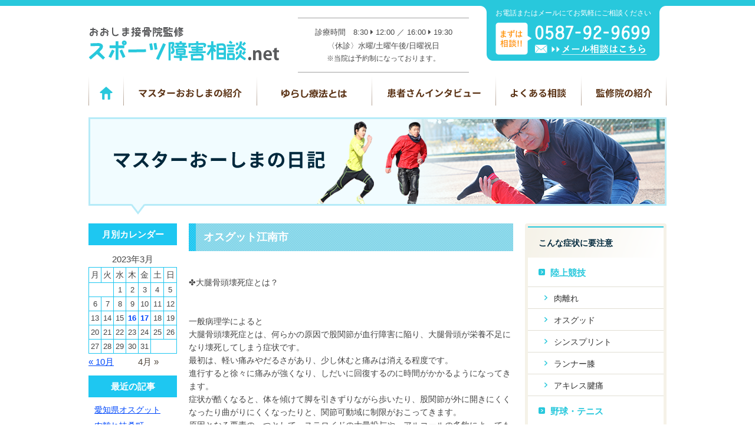

--- FILE ---
content_type: text/html; charset=UTF-8
request_url: https://master-oshima.biz/2023/03/16/%E3%82%AA%E3%82%B9%E3%82%B0%E3%83%83%E3%83%88%E6%B1%9F%E5%8D%97%E5%B8%82-152/
body_size: 9824
content:
<!doctype html>
<html lang="ja">
<head>
<meta charset="UTF-8">
<meta name="viewport" content="width=1020">

<link rel="stylesheet" type="text/css" href="https://master-oshima.biz/wp-content/themes/oshima_pc/css/sanitize.css"/>
<link rel="stylesheet" type="text/css" href="https://master-oshima.biz/wp-content/themes/oshima_pc/css/perfect-scrollbar.min.css"/>
<link rel="stylesheet" type="text/css" href="https://master-oshima.biz/wp-content/themes/oshima_pc/css/flexslider.css"/>
<link rel="stylesheet" type="text/css" href="https://master-oshima.biz/wp-content/themes/oshima_pc/lower-style.css"/>
<link rel="stylesheet" type="text/css" href="https://master-oshima.biz/wp-content/themes/oshima_pc/style.css"/>
<script src="//ajax.googleapis.com/ajax/libs/jquery/1.11.0/jquery.min.js"></script>
<script src="https://master-oshima.biz/wp-content/themes/oshima_pc/js/imgLiquid-min.js"></script>
<script type="text/javascript" src="https://master-oshima.biz/wp-content/themes/oshima_pc/js/jquery.imageNavigation.js"></script>
<script src="https://use.fontawesome.com/0c5f90be58.js"></script>
<script src="https://master-oshima.biz/wp-content/themes/oshima_pc/js/perfect-scrollbar.jquery.min.js"></script>
<script src="https://master-oshima.biz/wp-content/themes/oshima_pc/js/jquery.flexslider.js"></script>
<script src="https://master-oshima.biz/wp-content/themes/oshima_pc/js/script.js"></script>

		<!-- All in One SEO 4.9.3 - aioseo.com -->
		<title>オスグット江南市 | 部活によるケガや痛みなら丹羽郡扶桑町のおおしま接骨院へ</title>
	<meta name="robots" content="max-image-preview:large" />
	<meta name="author" content="customer"/>
	<link rel="canonical" href="https://master-oshima.biz/2023/03/16/%e3%82%aa%e3%82%b9%e3%82%b0%e3%83%83%e3%83%88%e6%b1%9f%e5%8d%97%e5%b8%82-152/" />
	<meta name="generator" content="All in One SEO (AIOSEO) 4.9.3" />
		<meta property="og:locale" content="ja_JP" />
		<meta property="og:site_name" content="部活によるケガや痛みなら丹羽郡扶桑町のおおしま接骨院へ |" />
		<meta property="og:type" content="article" />
		<meta property="og:title" content="オスグット江南市 | 部活によるケガや痛みなら丹羽郡扶桑町のおおしま接骨院へ" />
		<meta property="og:url" content="https://master-oshima.biz/2023/03/16/%e3%82%aa%e3%82%b9%e3%82%b0%e3%83%83%e3%83%88%e6%b1%9f%e5%8d%97%e5%b8%82-152/" />
		<meta property="article:published_time" content="2023-03-16T07:53:55+00:00" />
		<meta property="article:modified_time" content="2023-03-27T08:00:22+00:00" />
		<meta name="twitter:card" content="summary" />
		<meta name="twitter:title" content="オスグット江南市 | 部活によるケガや痛みなら丹羽郡扶桑町のおおしま接骨院へ" />
		<script type="application/ld+json" class="aioseo-schema">
			{"@context":"https:\/\/schema.org","@graph":[{"@type":"Article","@id":"https:\/\/master-oshima.biz\/2023\/03\/16\/%e3%82%aa%e3%82%b9%e3%82%b0%e3%83%83%e3%83%88%e6%b1%9f%e5%8d%97%e5%b8%82-152\/#article","name":"\u30aa\u30b9\u30b0\u30c3\u30c8\u6c5f\u5357\u5e02 | \u90e8\u6d3b\u306b\u3088\u308b\u30b1\u30ac\u3084\u75db\u307f\u306a\u3089\u4e39\u7fbd\u90e1\u6276\u6851\u753a\u306e\u304a\u304a\u3057\u307e\u63a5\u9aa8\u9662\u3078","headline":"\u30aa\u30b9\u30b0\u30c3\u30c8\u6c5f\u5357\u5e02","author":{"@id":"https:\/\/master-oshima.biz\/author\/customer\/#author"},"publisher":{"@id":"https:\/\/master-oshima.biz\/#organization"},"datePublished":"2023-03-16T16:53:55+09:00","dateModified":"2023-03-27T17:00:22+09:00","inLanguage":"ja","mainEntityOfPage":{"@id":"https:\/\/master-oshima.biz\/2023\/03\/16\/%e3%82%aa%e3%82%b9%e3%82%b0%e3%83%83%e3%83%88%e6%b1%9f%e5%8d%97%e5%b8%82-152\/#webpage"},"isPartOf":{"@id":"https:\/\/master-oshima.biz\/2023\/03\/16\/%e3%82%aa%e3%82%b9%e3%82%b0%e3%83%83%e3%83%88%e6%b1%9f%e5%8d%97%e5%b8%82-152\/#webpage"},"articleSection":"\u30de\u30b9\u30bf\u30fc\u304a\u30fc\u3057\u307e\u306e\u65e5\u8a18"},{"@type":"BreadcrumbList","@id":"https:\/\/master-oshima.biz\/2023\/03\/16\/%e3%82%aa%e3%82%b9%e3%82%b0%e3%83%83%e3%83%88%e6%b1%9f%e5%8d%97%e5%b8%82-152\/#breadcrumblist","itemListElement":[{"@type":"ListItem","@id":"https:\/\/master-oshima.biz#listItem","position":1,"name":"\u30db\u30fc\u30e0","item":"https:\/\/master-oshima.biz","nextItem":{"@type":"ListItem","@id":"https:\/\/master-oshima.biz\/category\/blog01\/#listItem","name":"\u30de\u30b9\u30bf\u30fc\u304a\u30fc\u3057\u307e\u306e\u65e5\u8a18"}},{"@type":"ListItem","@id":"https:\/\/master-oshima.biz\/category\/blog01\/#listItem","position":2,"name":"\u30de\u30b9\u30bf\u30fc\u304a\u30fc\u3057\u307e\u306e\u65e5\u8a18","item":"https:\/\/master-oshima.biz\/category\/blog01\/","nextItem":{"@type":"ListItem","@id":"https:\/\/master-oshima.biz\/2023\/03\/16\/%e3%82%aa%e3%82%b9%e3%82%b0%e3%83%83%e3%83%88%e6%b1%9f%e5%8d%97%e5%b8%82-152\/#listItem","name":"\u30aa\u30b9\u30b0\u30c3\u30c8\u6c5f\u5357\u5e02"},"previousItem":{"@type":"ListItem","@id":"https:\/\/master-oshima.biz#listItem","name":"\u30db\u30fc\u30e0"}},{"@type":"ListItem","@id":"https:\/\/master-oshima.biz\/2023\/03\/16\/%e3%82%aa%e3%82%b9%e3%82%b0%e3%83%83%e3%83%88%e6%b1%9f%e5%8d%97%e5%b8%82-152\/#listItem","position":3,"name":"\u30aa\u30b9\u30b0\u30c3\u30c8\u6c5f\u5357\u5e02","previousItem":{"@type":"ListItem","@id":"https:\/\/master-oshima.biz\/category\/blog01\/#listItem","name":"\u30de\u30b9\u30bf\u30fc\u304a\u30fc\u3057\u307e\u306e\u65e5\u8a18"}}]},{"@type":"Organization","@id":"https:\/\/master-oshima.biz\/#organization","name":"\u90e8\u6d3b\u306b\u3088\u308b\u30b1\u30ac\u3084\u75db\u307f\u306a\u3089\u4e39\u7fbd\u90e1\u6276\u6851\u753a\u306e\u304a\u304a\u3057\u307e\u63a5\u9aa8\u9662\u3078","url":"https:\/\/master-oshima.biz\/"},{"@type":"Person","@id":"https:\/\/master-oshima.biz\/author\/customer\/#author","url":"https:\/\/master-oshima.biz\/author\/customer\/","name":"customer","image":{"@type":"ImageObject","@id":"https:\/\/master-oshima.biz\/2023\/03\/16\/%e3%82%aa%e3%82%b9%e3%82%b0%e3%83%83%e3%83%88%e6%b1%9f%e5%8d%97%e5%b8%82-152\/#authorImage","url":"https:\/\/secure.gravatar.com\/avatar\/d6c06bc9cf7b87e3cb35cf98a7ca6b70?s=96&d=mm&r=g","width":96,"height":96,"caption":"customer"}},{"@type":"WebPage","@id":"https:\/\/master-oshima.biz\/2023\/03\/16\/%e3%82%aa%e3%82%b9%e3%82%b0%e3%83%83%e3%83%88%e6%b1%9f%e5%8d%97%e5%b8%82-152\/#webpage","url":"https:\/\/master-oshima.biz\/2023\/03\/16\/%e3%82%aa%e3%82%b9%e3%82%b0%e3%83%83%e3%83%88%e6%b1%9f%e5%8d%97%e5%b8%82-152\/","name":"\u30aa\u30b9\u30b0\u30c3\u30c8\u6c5f\u5357\u5e02 | \u90e8\u6d3b\u306b\u3088\u308b\u30b1\u30ac\u3084\u75db\u307f\u306a\u3089\u4e39\u7fbd\u90e1\u6276\u6851\u753a\u306e\u304a\u304a\u3057\u307e\u63a5\u9aa8\u9662\u3078","inLanguage":"ja","isPartOf":{"@id":"https:\/\/master-oshima.biz\/#website"},"breadcrumb":{"@id":"https:\/\/master-oshima.biz\/2023\/03\/16\/%e3%82%aa%e3%82%b9%e3%82%b0%e3%83%83%e3%83%88%e6%b1%9f%e5%8d%97%e5%b8%82-152\/#breadcrumblist"},"author":{"@id":"https:\/\/master-oshima.biz\/author\/customer\/#author"},"creator":{"@id":"https:\/\/master-oshima.biz\/author\/customer\/#author"},"datePublished":"2023-03-16T16:53:55+09:00","dateModified":"2023-03-27T17:00:22+09:00"},{"@type":"WebSite","@id":"https:\/\/master-oshima.biz\/#website","url":"https:\/\/master-oshima.biz\/","name":"\u90e8\u6d3b\u306b\u3088\u308b\u30b1\u30ac\u3084\u75db\u307f\u306a\u3089\u4e39\u7fbd\u90e1\u6276\u6851\u753a\u306e\u304a\u304a\u3057\u307e\u63a5\u9aa8\u9662\u3078","inLanguage":"ja","publisher":{"@id":"https:\/\/master-oshima.biz\/#organization"}}]}
		</script>
		<!-- All in One SEO -->

<link rel='dns-prefetch' href='//s.w.org' />
<link rel="alternate" type="application/rss+xml" title="部活によるケガや痛みなら丹羽郡扶桑町のおおしま接骨院へ &raquo; オスグット江南市 のコメントのフィード" href="https://master-oshima.biz/2023/03/16/%e3%82%aa%e3%82%b9%e3%82%b0%e3%83%83%e3%83%88%e6%b1%9f%e5%8d%97%e5%b8%82-152/feed/" />
<script type="text/javascript">
window._wpemojiSettings = {"baseUrl":"https:\/\/s.w.org\/images\/core\/emoji\/14.0.0\/72x72\/","ext":".png","svgUrl":"https:\/\/s.w.org\/images\/core\/emoji\/14.0.0\/svg\/","svgExt":".svg","source":{"concatemoji":"https:\/\/master-oshima.biz\/wp-includes\/js\/wp-emoji-release.min.js?ver=6.0.11"}};
/*! This file is auto-generated */
!function(e,a,t){var n,r,o,i=a.createElement("canvas"),p=i.getContext&&i.getContext("2d");function s(e,t){var a=String.fromCharCode,e=(p.clearRect(0,0,i.width,i.height),p.fillText(a.apply(this,e),0,0),i.toDataURL());return p.clearRect(0,0,i.width,i.height),p.fillText(a.apply(this,t),0,0),e===i.toDataURL()}function c(e){var t=a.createElement("script");t.src=e,t.defer=t.type="text/javascript",a.getElementsByTagName("head")[0].appendChild(t)}for(o=Array("flag","emoji"),t.supports={everything:!0,everythingExceptFlag:!0},r=0;r<o.length;r++)t.supports[o[r]]=function(e){if(!p||!p.fillText)return!1;switch(p.textBaseline="top",p.font="600 32px Arial",e){case"flag":return s([127987,65039,8205,9895,65039],[127987,65039,8203,9895,65039])?!1:!s([55356,56826,55356,56819],[55356,56826,8203,55356,56819])&&!s([55356,57332,56128,56423,56128,56418,56128,56421,56128,56430,56128,56423,56128,56447],[55356,57332,8203,56128,56423,8203,56128,56418,8203,56128,56421,8203,56128,56430,8203,56128,56423,8203,56128,56447]);case"emoji":return!s([129777,127995,8205,129778,127999],[129777,127995,8203,129778,127999])}return!1}(o[r]),t.supports.everything=t.supports.everything&&t.supports[o[r]],"flag"!==o[r]&&(t.supports.everythingExceptFlag=t.supports.everythingExceptFlag&&t.supports[o[r]]);t.supports.everythingExceptFlag=t.supports.everythingExceptFlag&&!t.supports.flag,t.DOMReady=!1,t.readyCallback=function(){t.DOMReady=!0},t.supports.everything||(n=function(){t.readyCallback()},a.addEventListener?(a.addEventListener("DOMContentLoaded",n,!1),e.addEventListener("load",n,!1)):(e.attachEvent("onload",n),a.attachEvent("onreadystatechange",function(){"complete"===a.readyState&&t.readyCallback()})),(e=t.source||{}).concatemoji?c(e.concatemoji):e.wpemoji&&e.twemoji&&(c(e.twemoji),c(e.wpemoji)))}(window,document,window._wpemojiSettings);
</script>
<style type="text/css">
img.wp-smiley,
img.emoji {
	display: inline !important;
	border: none !important;
	box-shadow: none !important;
	height: 1em !important;
	width: 1em !important;
	margin: 0 0.07em !important;
	vertical-align: -0.1em !important;
	background: none !important;
	padding: 0 !important;
}
</style>
	<link rel='stylesheet' id='wp-block-library-css'  href='https://master-oshima.biz/wp-includes/css/dist/block-library/style.min.css?ver=6.0.11' type='text/css' media='all' />
<link rel='stylesheet' id='aioseo/css/src/vue/standalone/blocks/table-of-contents/global.scss-css'  href='https://master-oshima.biz/wp-content/plugins/all-in-one-seo-pack/dist/Lite/assets/css/table-of-contents/global.e90f6d47.css?ver=4.9.3' type='text/css' media='all' />
<style id='global-styles-inline-css' type='text/css'>
body{--wp--preset--color--black: #000000;--wp--preset--color--cyan-bluish-gray: #abb8c3;--wp--preset--color--white: #ffffff;--wp--preset--color--pale-pink: #f78da7;--wp--preset--color--vivid-red: #cf2e2e;--wp--preset--color--luminous-vivid-orange: #ff6900;--wp--preset--color--luminous-vivid-amber: #fcb900;--wp--preset--color--light-green-cyan: #7bdcb5;--wp--preset--color--vivid-green-cyan: #00d084;--wp--preset--color--pale-cyan-blue: #8ed1fc;--wp--preset--color--vivid-cyan-blue: #0693e3;--wp--preset--color--vivid-purple: #9b51e0;--wp--preset--gradient--vivid-cyan-blue-to-vivid-purple: linear-gradient(135deg,rgba(6,147,227,1) 0%,rgb(155,81,224) 100%);--wp--preset--gradient--light-green-cyan-to-vivid-green-cyan: linear-gradient(135deg,rgb(122,220,180) 0%,rgb(0,208,130) 100%);--wp--preset--gradient--luminous-vivid-amber-to-luminous-vivid-orange: linear-gradient(135deg,rgba(252,185,0,1) 0%,rgba(255,105,0,1) 100%);--wp--preset--gradient--luminous-vivid-orange-to-vivid-red: linear-gradient(135deg,rgba(255,105,0,1) 0%,rgb(207,46,46) 100%);--wp--preset--gradient--very-light-gray-to-cyan-bluish-gray: linear-gradient(135deg,rgb(238,238,238) 0%,rgb(169,184,195) 100%);--wp--preset--gradient--cool-to-warm-spectrum: linear-gradient(135deg,rgb(74,234,220) 0%,rgb(151,120,209) 20%,rgb(207,42,186) 40%,rgb(238,44,130) 60%,rgb(251,105,98) 80%,rgb(254,248,76) 100%);--wp--preset--gradient--blush-light-purple: linear-gradient(135deg,rgb(255,206,236) 0%,rgb(152,150,240) 100%);--wp--preset--gradient--blush-bordeaux: linear-gradient(135deg,rgb(254,205,165) 0%,rgb(254,45,45) 50%,rgb(107,0,62) 100%);--wp--preset--gradient--luminous-dusk: linear-gradient(135deg,rgb(255,203,112) 0%,rgb(199,81,192) 50%,rgb(65,88,208) 100%);--wp--preset--gradient--pale-ocean: linear-gradient(135deg,rgb(255,245,203) 0%,rgb(182,227,212) 50%,rgb(51,167,181) 100%);--wp--preset--gradient--electric-grass: linear-gradient(135deg,rgb(202,248,128) 0%,rgb(113,206,126) 100%);--wp--preset--gradient--midnight: linear-gradient(135deg,rgb(2,3,129) 0%,rgb(40,116,252) 100%);--wp--preset--duotone--dark-grayscale: url('#wp-duotone-dark-grayscale');--wp--preset--duotone--grayscale: url('#wp-duotone-grayscale');--wp--preset--duotone--purple-yellow: url('#wp-duotone-purple-yellow');--wp--preset--duotone--blue-red: url('#wp-duotone-blue-red');--wp--preset--duotone--midnight: url('#wp-duotone-midnight');--wp--preset--duotone--magenta-yellow: url('#wp-duotone-magenta-yellow');--wp--preset--duotone--purple-green: url('#wp-duotone-purple-green');--wp--preset--duotone--blue-orange: url('#wp-duotone-blue-orange');--wp--preset--font-size--small: 13px;--wp--preset--font-size--medium: 20px;--wp--preset--font-size--large: 36px;--wp--preset--font-size--x-large: 42px;}.has-black-color{color: var(--wp--preset--color--black) !important;}.has-cyan-bluish-gray-color{color: var(--wp--preset--color--cyan-bluish-gray) !important;}.has-white-color{color: var(--wp--preset--color--white) !important;}.has-pale-pink-color{color: var(--wp--preset--color--pale-pink) !important;}.has-vivid-red-color{color: var(--wp--preset--color--vivid-red) !important;}.has-luminous-vivid-orange-color{color: var(--wp--preset--color--luminous-vivid-orange) !important;}.has-luminous-vivid-amber-color{color: var(--wp--preset--color--luminous-vivid-amber) !important;}.has-light-green-cyan-color{color: var(--wp--preset--color--light-green-cyan) !important;}.has-vivid-green-cyan-color{color: var(--wp--preset--color--vivid-green-cyan) !important;}.has-pale-cyan-blue-color{color: var(--wp--preset--color--pale-cyan-blue) !important;}.has-vivid-cyan-blue-color{color: var(--wp--preset--color--vivid-cyan-blue) !important;}.has-vivid-purple-color{color: var(--wp--preset--color--vivid-purple) !important;}.has-black-background-color{background-color: var(--wp--preset--color--black) !important;}.has-cyan-bluish-gray-background-color{background-color: var(--wp--preset--color--cyan-bluish-gray) !important;}.has-white-background-color{background-color: var(--wp--preset--color--white) !important;}.has-pale-pink-background-color{background-color: var(--wp--preset--color--pale-pink) !important;}.has-vivid-red-background-color{background-color: var(--wp--preset--color--vivid-red) !important;}.has-luminous-vivid-orange-background-color{background-color: var(--wp--preset--color--luminous-vivid-orange) !important;}.has-luminous-vivid-amber-background-color{background-color: var(--wp--preset--color--luminous-vivid-amber) !important;}.has-light-green-cyan-background-color{background-color: var(--wp--preset--color--light-green-cyan) !important;}.has-vivid-green-cyan-background-color{background-color: var(--wp--preset--color--vivid-green-cyan) !important;}.has-pale-cyan-blue-background-color{background-color: var(--wp--preset--color--pale-cyan-blue) !important;}.has-vivid-cyan-blue-background-color{background-color: var(--wp--preset--color--vivid-cyan-blue) !important;}.has-vivid-purple-background-color{background-color: var(--wp--preset--color--vivid-purple) !important;}.has-black-border-color{border-color: var(--wp--preset--color--black) !important;}.has-cyan-bluish-gray-border-color{border-color: var(--wp--preset--color--cyan-bluish-gray) !important;}.has-white-border-color{border-color: var(--wp--preset--color--white) !important;}.has-pale-pink-border-color{border-color: var(--wp--preset--color--pale-pink) !important;}.has-vivid-red-border-color{border-color: var(--wp--preset--color--vivid-red) !important;}.has-luminous-vivid-orange-border-color{border-color: var(--wp--preset--color--luminous-vivid-orange) !important;}.has-luminous-vivid-amber-border-color{border-color: var(--wp--preset--color--luminous-vivid-amber) !important;}.has-light-green-cyan-border-color{border-color: var(--wp--preset--color--light-green-cyan) !important;}.has-vivid-green-cyan-border-color{border-color: var(--wp--preset--color--vivid-green-cyan) !important;}.has-pale-cyan-blue-border-color{border-color: var(--wp--preset--color--pale-cyan-blue) !important;}.has-vivid-cyan-blue-border-color{border-color: var(--wp--preset--color--vivid-cyan-blue) !important;}.has-vivid-purple-border-color{border-color: var(--wp--preset--color--vivid-purple) !important;}.has-vivid-cyan-blue-to-vivid-purple-gradient-background{background: var(--wp--preset--gradient--vivid-cyan-blue-to-vivid-purple) !important;}.has-light-green-cyan-to-vivid-green-cyan-gradient-background{background: var(--wp--preset--gradient--light-green-cyan-to-vivid-green-cyan) !important;}.has-luminous-vivid-amber-to-luminous-vivid-orange-gradient-background{background: var(--wp--preset--gradient--luminous-vivid-amber-to-luminous-vivid-orange) !important;}.has-luminous-vivid-orange-to-vivid-red-gradient-background{background: var(--wp--preset--gradient--luminous-vivid-orange-to-vivid-red) !important;}.has-very-light-gray-to-cyan-bluish-gray-gradient-background{background: var(--wp--preset--gradient--very-light-gray-to-cyan-bluish-gray) !important;}.has-cool-to-warm-spectrum-gradient-background{background: var(--wp--preset--gradient--cool-to-warm-spectrum) !important;}.has-blush-light-purple-gradient-background{background: var(--wp--preset--gradient--blush-light-purple) !important;}.has-blush-bordeaux-gradient-background{background: var(--wp--preset--gradient--blush-bordeaux) !important;}.has-luminous-dusk-gradient-background{background: var(--wp--preset--gradient--luminous-dusk) !important;}.has-pale-ocean-gradient-background{background: var(--wp--preset--gradient--pale-ocean) !important;}.has-electric-grass-gradient-background{background: var(--wp--preset--gradient--electric-grass) !important;}.has-midnight-gradient-background{background: var(--wp--preset--gradient--midnight) !important;}.has-small-font-size{font-size: var(--wp--preset--font-size--small) !important;}.has-medium-font-size{font-size: var(--wp--preset--font-size--medium) !important;}.has-large-font-size{font-size: var(--wp--preset--font-size--large) !important;}.has-x-large-font-size{font-size: var(--wp--preset--font-size--x-large) !important;}
</style>
<link rel='stylesheet' id='contact-form-7-css'  href='https://master-oshima.biz/wp-content/plugins/contact-form-7/includes/css/styles.css?ver=5.7.7' type='text/css' media='all' />
<link rel='stylesheet' id='wp-pagenavi-css'  href='https://master-oshima.biz/wp-content/plugins/wp-pagenavi/pagenavi-css.css?ver=2.70' type='text/css' media='all' />
<link rel="https://api.w.org/" href="https://master-oshima.biz/wp-json/" /><link rel="alternate" type="application/json" href="https://master-oshima.biz/wp-json/wp/v2/posts/6717" /><link rel="EditURI" type="application/rsd+xml" title="RSD" href="https://master-oshima.biz/xmlrpc.php?rsd" />
<link rel="wlwmanifest" type="application/wlwmanifest+xml" href="https://master-oshima.biz/wp-includes/wlwmanifest.xml" /> 
<link rel='shortlink' href='https://master-oshima.biz/?p=6717' />
<link rel="alternate" type="application/json+oembed" href="https://master-oshima.biz/wp-json/oembed/1.0/embed?url=https%3A%2F%2Fmaster-oshima.biz%2F2023%2F03%2F16%2F%25e3%2582%25aa%25e3%2582%25b9%25e3%2582%25b0%25e3%2583%2583%25e3%2583%2588%25e6%25b1%259f%25e5%258d%2597%25e5%25b8%2582-152%2F" />
<link rel="alternate" type="text/xml+oembed" href="https://master-oshima.biz/wp-json/oembed/1.0/embed?url=https%3A%2F%2Fmaster-oshima.biz%2F2023%2F03%2F16%2F%25e3%2582%25aa%25e3%2582%25b9%25e3%2582%25b0%25e3%2583%2583%25e3%2583%2588%25e6%25b1%259f%25e5%258d%2597%25e5%25b8%2582-152%2F&#038;format=xml" />
<style type="text/css">.recentcomments a{display:inline !important;padding:0 !important;margin:0 !important;}</style>
<script>
  (function(i,s,o,g,r,a,m){i['GoogleAnalyticsObject']=r;i[r]=i[r]||function(){
  (i[r].q=i[r].q||[]).push(arguments)},i[r].l=1*new Date();a=s.createElement(o),
  m=s.getElementsByTagName(o)[0];a.async=1;a.src=g;m.parentNode.insertBefore(a,m)
  })(window,document,'script','https://www.google-analytics.com/analytics.js','ga');

  ga('create', 'UA-62236977-3', 'auto');
  ga('send', 'pageview');

</script>
<!-- Google Tag Manager -->
<script>(function(w,d,s,l,i){w[l]=w[l]||[];w[l].push({'gtm.start':
new Date().getTime(),event:'gtm.js'});var f=d.getElementsByTagName(s)[0],
j=d.createElement(s),dl=l!='dataLayer'?'&l='+l:'';j.async=true;j.src=
'https://www.googletagmanager.com/gtm.js?id='+i+dl;f.parentNode.insertBefore(j,f);
})(window,document,'script','dataLayer','GTM-W4STP2T');</script>
<!-- End Google Tag Manager -->
</head>
<body data-rsssl=1 >
	<!-- Google Tag Manager (noscript) -->
<noscript><iframe src="https://www.googletagmanager.com/ns.html?id=GTM-W4STP2T"
height="0" width="0" style="display:none;visibility:hidden"></iframe></noscript>
<!-- End Google Tag Manager (noscript) -->

<div id="wrap" class="%e3%82%aa%e3%82%b9%e3%82%b0%e3%83%83%e3%83%88%e6%b1%9f%e5%8d%97%e5%b8%82-152">

<header>
	<div class="inner clearfix">
		<h1><a href="https://master-oshima.biz/"><img src="https://master-oshima.biz/wp-content/themes/oshima_pc/images/index/logo_head.png" alt="部活によるケガや痛みなら丹羽郡扶桑町のおおしま接骨院へ" /></a></h1>
		
		<div class="head_time">
			<p class="head_time_time">診療時間　8:30 <i class="fa fa-caret-right"></i> 12:00 ／ 16:00 <i class="fa fa-caret-right"></i> 19:30</p>
			<p class="head_time_day">〈休診〉水曜/土曜午後/日曜祝日</p>
			<p class="head_time_note">※当院は予約制になっております。</p>
		</div>
		
		<div class="head_info">
			<p>お電話またはメールにてお気軽にご相談ください</p>
			<div class="clearfix">
				<div class="img_head_box"><img src="https://master-oshima.biz/wp-content/themes/oshima_pc/images/index/img_head_box.png" alt="まずは相談"></div>
				<div class="tel_head_box"><img src="https://master-oshima.biz/wp-content/themes/oshima_pc/images/index/tel_head_box.png" alt="0587-92-9699" /></div>
				<div class="mail_head_box"><a href="https://master-oshima.biz/contact/"><img src="https://master-oshima.biz/wp-content/themes/oshima_pc/images/index/mail_head_box.png" alt="メール相談はこちら" /></a></div>
			</div>
		</div>
	</div>
</header>

<nav class="gnav">
	<div class="inner">
		<ul class="clearfix">
			<li><a href="https://master-oshima.biz/"><img src="https://master-oshima.biz/wp-content/themes/oshima_pc/images/index/nav_01.png" alt="ホーム"></a></li>
			<li><a href="https://master-oshima.biz/about/"><img src="https://master-oshima.biz/wp-content/themes/oshima_pc/images/index/nav_02.png" alt="マスターおおしまの紹介"></a></li>
			<li><a href="https://master-oshima.biz/yurashi/"><img src="https://master-oshima.biz/wp-content/themes/oshima_pc/images/index/nav_03.png" alt="ゆらし療法とは"></a></li>
			<li><a href="https://master-oshima.biz/interview/"><img src="https://master-oshima.biz/wp-content/themes/oshima_pc/images/index/nav_04.png" alt="患者さんインタビュー"></a></li>
			<li><a href="https://master-oshima.biz/qa/"><img src="https://master-oshima.biz/wp-content/themes/oshima_pc/images/index/nav_05.png" alt="よくある相談"></a></li>
			<li><a href="https://master-oshima.biz/info/"><img src="https://master-oshima.biz/wp-content/themes/oshima_pc/images/index/nav_06.png" alt="監修医院の紹介"></a></li>
		</ul>
	</div>
</nav>
<div class="main main_blog01">
	<h1><img src="https://master-oshima.biz/wp-content/themes/oshima_pc/images/blog01/ttl_main.png" alt="マスターおーしまの日記"></h1>
</div>

<div id="content">
	<div class="inner clearfix">
		<div class="page_main">
			<div class="post_main">
									<section>
						<h1><a href="https://master-oshima.biz/2023/03/16/%e3%82%aa%e3%82%b9%e3%82%b0%e3%83%83%e3%83%88%e6%b1%9f%e5%8d%97%e5%b8%82-152/">オスグット江南市</a></h1>
						<div class="post_content"><p>&nbsp;</p>
<p>✤大腿骨頭壊死症とは？</p>
<p>&nbsp;</p>
<p>&nbsp;</p>
<p>一般病理学によると</p>
<p>大腿骨頭壊死症とは、何らかの原因で股関節が血行障害に陥り、大腿骨頭が栄養不足になり壊死してしまう症状です。<br />
最初は、軽い痛みやだるさがあり、少し休むと痛みは消える程度です。<br />
進行すると徐々に痛みが強くなり、しだいに回復するのに時間がかかるようになってきます。<br />
症状が酷くなると、体を傾けて脚を引きずりながら歩いたり、股関節が外に開きにくくなったり曲がりにくくなったりと、関節可動域に制限がおこってきます。<br />
原因となる要素の一つとして、ステロイドの大量投与や、アルコールの多飲によっても起こることがわかっています。<br />
治療法としては、早期発見の場合は、筋力トレーニングなどの保存療法が行われ、酷い場合は、人工股関節の手術をおこなったりします。</p>
<p>おおしま接骨院では</p>
<p>大腿骨頭壊死症の原因は、股関節周辺筋肉の異常緊張によるものと考えます。<br />
筋肉の緊張によって、股関節の骨と骨とが押し付けられ圧迫されてしまい、骨頭の軟骨に血流障害がおき、まるで壊死のような状態になってしまうと考えます。<br />
実際には筋肉に問題があるケースが多いので、緊張をしっかり緩めて、股関節の骨と骨との空間をしっかり確保することで、徐々に骨頭に血流がいくようになり、その結果股関節の痛みや違和感が解消していき回復につながっていきます。</p>
<p>&nbsp;</p>
<p>&nbsp;</p>
<p>&nbsp;</p>
</div>
						<span class="date_single">2023年3月16日</span>
					</section>
											</div>
			<div id="sidebar">
	<h4>月別カレンダー</h4>
	<div id="calendar_wrap"><table id="wp-calendar" summary="カレンダー"> <caption>2023年3月</caption> <thead> <tr><th abbr="月曜日" scope="col" title="月曜日">月</th><th abbr="火曜日" scope="col" title="火曜日">火</th><th abbr="水曜日" scope="col" title="水曜日">水</th><th abbr="木曜日" scope="col" title="木曜日">木</th><th abbr="金曜日" scope="col" title="金曜日">金</th><th abbr="土曜日" scope="col" title="土曜日">土</th><th abbr="日曜日" scope="col" title="日曜日">日</th> </tr> </thead><tfoot> <tr><td abbr="10月" colspan="3" id="prev"><a href="https://master-oshima.biz/2022/10/?cat=2" title="View posts for 10月 2022">&laquo; 10月</a></td><td>&nbsp;</td><td abbr="4月" colspan="3" id="next"><a href="https://master-oshima.biz/2023/04/?cat=2" title="View posts for 4月 2023">4月 &raquo;</a></td> </tr> </tfoot><tbody> <tr><td colspan="2">&nbsp;</td><td>1</td><td>2</td><td>3</td><td>4</td><td>5</td></tr><tr><td>6</td><td>7</td><td>8</td><td>9</td><td>10</td><td>11</td><td>12</td></tr><tr><td>13</td><td>14</td><td>15</td><td><a href="https://master-oshima.biz/2023/03/16/?cat=2">16</a></td><td><a href="https://master-oshima.biz/2023/03/17/?cat=2">17</a></td><td>18</td><td>19</td></tr><tr><td>20</td><td>21</td><td>22</td><td>23</td><td>24</td><td>25</td><td>26</td></tr><tr><td>27</td><td>28</td><td>29</td><td>30</td><td>31</td><td colspan="2">&nbsp;</td></tr></tbody></table></div>	<h4>最近の記事</h4>
	<ul>
				<!-- クエリの指定 -->
				<li><a href="https://master-oshima.biz/2023/06/06/%e6%84%9b%e7%9f%a5%e7%9c%8c%e3%82%aa%e3%82%b9%e3%82%b0%e3%83%83%e3%83%88-154/">
			愛知県オスグット		</a></li>
					<li><a href="https://master-oshima.biz/2023/05/18/%e8%82%89%e9%9b%a2%e3%82%8c%e6%89%b6%e6%a1%91%e7%94%ba-158-3/">
			肉離れ扶桑町		</a></li>
					<li><a href="https://master-oshima.biz/2023/05/17/%e3%82%aa%e3%82%b9%e3%82%b0%e3%83%83%e3%83%88%e6%b1%9f%e5%8d%97%e5%b8%82-153/">
			オスグット江南市		</a></li>
					<li><a href="https://master-oshima.biz/2023/05/06/%e6%84%9b%e7%9f%a5%e7%9c%8c%e3%82%aa%e3%82%b9%e3%82%b0%e3%83%83%e3%83%88-140-2/">
			愛知県オスグット		</a></li>
					<li><a href="https://master-oshima.biz/2023/04/27/%e6%84%9b%e7%9f%a5%e7%9c%8c%e3%82%aa%e3%82%b9%e3%82%b0%e3%83%83%e3%83%88-145-3/">
			愛知県オスグット		</a></li>
						</ul>
	<h4>月別アーカイブ</h4>
	<ul>
			<li><a href='https://master-oshima.biz/2023/06/?cat=2'>2023年6月</a></li>
	<li><a href='https://master-oshima.biz/2023/05/?cat=2'>2023年5月</a></li>
	<li><a href='https://master-oshima.biz/2023/04/?cat=2'>2023年4月</a></li>
	<li><a href='https://master-oshima.biz/2023/03/?cat=2'>2023年3月</a></li>
	<li><a href='https://master-oshima.biz/2022/10/?cat=2'>2022年10月</a></li>
	<li><a href='https://master-oshima.biz/2022/09/?cat=2'>2022年9月</a></li>
	<li><a href='https://master-oshima.biz/2022/04/?cat=2'>2022年4月</a></li>
	<li><a href='https://master-oshima.biz/2022/03/?cat=2'>2022年3月</a></li>
	<li><a href='https://master-oshima.biz/2021/08/?cat=2'>2021年8月</a></li>
	<li><a href='https://master-oshima.biz/2021/07/?cat=2'>2021年7月</a></li>
	<li><a href='https://master-oshima.biz/2021/06/?cat=2'>2021年6月</a></li>
	<li><a href='https://master-oshima.biz/2021/05/?cat=2'>2021年5月</a></li>
	<li><a href='https://master-oshima.biz/2021/03/?cat=2'>2021年3月</a></li>
	<li><a href='https://master-oshima.biz/2021/02/?cat=2'>2021年2月</a></li>
	<li><a href='https://master-oshima.biz/2021/01/?cat=2'>2021年1月</a></li>
	<li><a href='https://master-oshima.biz/2020/10/?cat=2'>2020年10月</a></li>
	<li><a href='https://master-oshima.biz/2020/04/?cat=2'>2020年4月</a></li>
	<li><a href='https://master-oshima.biz/2020/01/?cat=2'>2020年1月</a></li>
	<li><a href='https://master-oshima.biz/2019/12/?cat=2'>2019年12月</a></li>
	<li><a href='https://master-oshima.biz/2019/10/?cat=2'>2019年10月</a></li>
	<li><a href='https://master-oshima.biz/2019/09/?cat=2'>2019年9月</a></li>
	<li><a href='https://master-oshima.biz/2019/08/?cat=2'>2019年8月</a></li>
	<li><a href='https://master-oshima.biz/2019/07/?cat=2'>2019年7月</a></li>
	<li><a href='https://master-oshima.biz/2019/05/?cat=2'>2019年5月</a></li>
	<li><a href='https://master-oshima.biz/2019/04/?cat=2'>2019年4月</a></li>
	<li><a href='https://master-oshima.biz/2019/01/?cat=2'>2019年1月</a></li>
	<li><a href='https://master-oshima.biz/2018/12/?cat=2'>2018年12月</a></li>
	<li><a href='https://master-oshima.biz/2018/11/?cat=2'>2018年11月</a></li>
	<li><a href='https://master-oshima.biz/2018/10/?cat=2'>2018年10月</a></li>
	<li><a href='https://master-oshima.biz/2018/09/?cat=2'>2018年9月</a></li>
	<li><a href='https://master-oshima.biz/2018/08/?cat=2'>2018年8月</a></li>
	<li><a href='https://master-oshima.biz/2018/07/?cat=2'>2018年7月</a></li>
	<li><a href='https://master-oshima.biz/2018/06/?cat=2'>2018年6月</a></li>
	<li><a href='https://master-oshima.biz/2018/05/?cat=2'>2018年5月</a></li>
	<li><a href='https://master-oshima.biz/2018/04/?cat=2'>2018年4月</a></li>
	<li><a href='https://master-oshima.biz/2018/02/?cat=2'>2018年2月</a></li>
	<li><a href='https://master-oshima.biz/2018/01/?cat=2'>2018年1月</a></li>
	<li><a href='https://master-oshima.biz/2017/12/?cat=2'>2017年12月</a></li>
	<li><a href='https://master-oshima.biz/2017/11/?cat=2'>2017年11月</a></li>
	<li><a href='https://master-oshima.biz/2017/10/?cat=2'>2017年10月</a></li>
	<li><a href='https://master-oshima.biz/2017/09/?cat=2'>2017年9月</a></li>
	<li><a href='https://master-oshima.biz/2017/08/?cat=2'>2017年8月</a></li>
	<li><a href='https://master-oshima.biz/2017/07/?cat=2'>2017年7月</a></li>
	<li><a href='https://master-oshima.biz/2017/06/?cat=2'>2017年6月</a></li>
	<li><a href='https://master-oshima.biz/2017/05/?cat=2'>2017年5月</a></li>
	<li><a href='https://master-oshima.biz/2017/04/?cat=2'>2017年4月</a></li>
	<li><a href='https://master-oshima.biz/2017/03/?cat=2'>2017年3月</a></li>
	<li><a href='https://master-oshima.biz/2017/01/?cat=2'>2017年1月</a></li>
	<li><a href='https://master-oshima.biz/2016/10/?cat=2'>2016年10月</a></li>
	</ul>
</div>		</div><!-- / .page_main -->
		<div class="side_page">
	<div class="side_caution_wrap">
		<h1>こんな症状に要注意</h1>
		
		<ul class="side_caution">
			<li>
				<h2><a href="https://master-oshima.biz/athletics/">陸上競技</a></h2>
				<ul class="side_caution_in">
					<li><a href="https://master-oshima.biz/athletics/#sec2">肉離れ</a></li>
					<li><a href="https://master-oshima.biz/athletics/#sec3">オスグッド</a></li>
					<li><a href="https://master-oshima.biz/athletics/#sec4">シンスプリント</a></li>
					<li><a href="https://master-oshima.biz/athletics/#sec5">ランナー膝</a></li>
					<li><a href="https://master-oshima.biz/athletics/#sec6">アキレス腱痛</a></li>
				</ul>
			</li>
			<li>
				<h2><a href="https://master-oshima.biz/baseball/">野球・テニス</a></h2>
				<ul class="side_caution_in">
					<li><a href="https://master-oshima.biz/baseball/#sec2">野球肘・テニス肘</a></li>
					<li><a href="https://master-oshima.biz/baseball/#sec3">腱鞘炎</a></li>
					<li><a href="https://master-oshima.biz/baseball/#sec4">インピンジメント症候群</a></li>
				</ul>
			</li>
			<li>
				<h2><a href="https://master-oshima.biz/soccer/">サッカー・フットサル</a></h2>
				<ul class="side_caution_in">
					<li><a href="https://master-oshima.biz/soccer/#sec2">打撲</a></li>
					<li><a href="https://master-oshima.biz/soccer/#sec3">足首捻挫</a></li>
					<li><a href="https://master-oshima.biz/soccer/#sec4">靭帯損傷</a></li>
				</ul>
			</li>
			<li>
				<h2><a href="https://master-oshima.biz/basic/">基本的な症状</a></h2>
				<ul class="side_caution_in">
					<li><a href="https://master-oshima.biz/basic/#sec2">捻挫</a></li>
					<li><a href="https://master-oshima.biz/basic/#sec3">打撲</a></li>
					<li><a href="https://master-oshima.biz/basic/#sec4">ジャンパー膝</a></li>
					<li><a href="https://master-oshima.biz/basic/#sec5">突き指</a></li>
					<li><a href="https://master-oshima.biz/basic/#sec6">椎間板ヘルニア</a></li>
					<li><a href="https://master-oshima.biz/basic/#sec7">脊椎分離症</a></li>
					<li><a href="https://master-oshima.biz/basic/#sec8">骨折</a></li>
					<li><a href="https://master-oshima.biz/basic/#sec9">脱臼</a></li>
				</ul>
			</li>
		</ul>
	</div>
	
	<div class="side_diary">
		<a href="https://master-oshima.biz/blog/">
			<img src="https://master-oshima.biz/wp-content/themes/oshima_pc/images/page/bnr_side_diary.png" alt="マスターおーしまの日記">
		</a>
	</div>
	<div class="side_diary">
		<a href="https://master-oshima.biz/blog2/">
			<img src="https://master-oshima.biz/wp-content/themes/oshima_pc/images/page/bnr_side_blog.png" alt="部活で痛めてもこれ知ってりゃ安心!!BLOG">
		</a>
	</div>
	
	<div class="side_counsel">
		<a href="https://master-oshima.biz/contact/">
			<img src="https://master-oshima.biz/wp-content/themes/oshima_pc/images/page/bnr_side_counsel.png" alt="マスターおーしまの直接相談">
		</a>
	</div>
</div>	</div>
</div>
<footer>
	<div class="go-top">
		<div id="btn_gotop">
			<img src="https://master-oshima.biz/wp-content/themes/oshima_pc/images/index/btn_gotop.png" alt="ページトップへ">
		</div>
	</div>
	
	<div class="footer_main">
		<div class="inner clearfix">
			<div class="col_foot_main_info">
				<div class="logo_foot"><img src="https://master-oshima.biz/wp-content/themes/oshima_pc/images/index/logo_foot.png" alt="スポーツ障害相談.net" /></div>
				<p>〒480-0103　愛知県丹羽郡扶桑町柏森寺裏104</p>
				<div class="tel_foot"><img src="https://master-oshima.biz/wp-content/themes/oshima_pc/images/index/tel_foot.png" alt="0587-92-9699" /></div>
			</div>
			
			<div class="col_foot_main_tbl">
				<table>
					<thead>
						<tr>
							<th class="tbl-head">診療時間</th>
							<th>月</th>
							<th>火</th>
							<th>水</th>
							<th>木</th>
							<th>金</th>
							<th>土</th>
							<th>日</th>
							<th>祝</th>
						</tr>
					</thead>
					<tbody>
						<tr>
							<th class="tbl-head">8:30 - 12:00</td>
							<td>○</td>
							<td>○</td>
							<td>／</td>
							<td>○</td>
							<td>○</td>
							<td>○</td>
							<td>／</td>
							<td>／</td>
						</tr>
						<tr>
							<th class="tbl-head">16:00 - 19:30</td>
							<td>○</td>
							<td>○</td>
							<td>／</td>
							<td>○</td>
							<td>○</td>
							<td>／</td>
							<td>／</td>
							<td>／</td>
						</tr>
					</tbody>
				</table>
				<p>休診日:水曜、土曜午後、日曜祝日　※当院は予約制となっております。</p>
			</div>
		</div>
	</div>
	
	<div id="map">
		<iframe src="https://www.google.com/maps/embed?pb=!1m18!1m12!1m3!1d3254.218089204014!2d136.89903071477278!3d35.35023358027271!2m3!1f0!2f0!3f0!3m2!1i1024!2i768!4f13.1!3m3!1m2!1s0x60030bffc4c39a27%3A0x92140b48bab49693!2z44CSNDgwLTAxMDMg5oSb55-l55yM5Li557696YOh5om25qGR55S65p-P5qOu5a-66KOP77yR77yQ77yU!5e0!3m2!1sja!2sjp!4v1478054149980" width="600" height="450" frameborder="0" style="border:0" allowfullscreen></iframe>
	</div>
	
	<div class="copyright">
		<small>Copyright &copy; おおしま接骨院 All Rights Reserved.</small>
	</div>
</footer>

</div><!--/ #wrap-->

<script type='text/javascript' src='https://master-oshima.biz/wp-content/plugins/contact-form-7/includes/swv/js/index.js?ver=5.7.7' id='swv-js'></script>
<script type='text/javascript' id='contact-form-7-js-extra'>
/* <![CDATA[ */
var wpcf7 = {"api":{"root":"https:\/\/master-oshima.biz\/wp-json\/","namespace":"contact-form-7\/v1"}};
/* ]]> */
</script>
<script type='text/javascript' src='https://master-oshima.biz/wp-content/plugins/contact-form-7/includes/js/index.js?ver=5.7.7' id='contact-form-7-js'></script>
<script type='text/javascript' src='https://www.google.com/recaptcha/api.js?render=6LeX5u4UAAAAALXVb4a8iRC_BiQmYo_8P9cVgNgJ&#038;ver=3.0' id='google-recaptcha-js'></script>
<script type='text/javascript' src='https://master-oshima.biz/wp-includes/js/dist/vendor/regenerator-runtime.min.js?ver=0.13.9' id='regenerator-runtime-js'></script>
<script type='text/javascript' src='https://master-oshima.biz/wp-includes/js/dist/vendor/wp-polyfill.min.js?ver=3.15.0' id='wp-polyfill-js'></script>
<script type='text/javascript' id='wpcf7-recaptcha-js-extra'>
/* <![CDATA[ */
var wpcf7_recaptcha = {"sitekey":"6LeX5u4UAAAAALXVb4a8iRC_BiQmYo_8P9cVgNgJ","actions":{"homepage":"homepage","contactform":"contactform"}};
/* ]]> */
</script>
<script type='text/javascript' src='https://master-oshima.biz/wp-content/plugins/contact-form-7/modules/recaptcha/index.js?ver=5.7.7' id='wpcf7-recaptcha-js'></script>
</body>
</html>

--- FILE ---
content_type: text/html; charset=utf-8
request_url: https://www.google.com/recaptcha/api2/anchor?ar=1&k=6LeX5u4UAAAAALXVb4a8iRC_BiQmYo_8P9cVgNgJ&co=aHR0cHM6Ly9tYXN0ZXItb3NoaW1hLmJpejo0NDM.&hl=en&v=PoyoqOPhxBO7pBk68S4YbpHZ&size=invisible&anchor-ms=20000&execute-ms=30000&cb=o1cpv23m0jhr
body_size: 48636
content:
<!DOCTYPE HTML><html dir="ltr" lang="en"><head><meta http-equiv="Content-Type" content="text/html; charset=UTF-8">
<meta http-equiv="X-UA-Compatible" content="IE=edge">
<title>reCAPTCHA</title>
<style type="text/css">
/* cyrillic-ext */
@font-face {
  font-family: 'Roboto';
  font-style: normal;
  font-weight: 400;
  font-stretch: 100%;
  src: url(//fonts.gstatic.com/s/roboto/v48/KFO7CnqEu92Fr1ME7kSn66aGLdTylUAMa3GUBHMdazTgWw.woff2) format('woff2');
  unicode-range: U+0460-052F, U+1C80-1C8A, U+20B4, U+2DE0-2DFF, U+A640-A69F, U+FE2E-FE2F;
}
/* cyrillic */
@font-face {
  font-family: 'Roboto';
  font-style: normal;
  font-weight: 400;
  font-stretch: 100%;
  src: url(//fonts.gstatic.com/s/roboto/v48/KFO7CnqEu92Fr1ME7kSn66aGLdTylUAMa3iUBHMdazTgWw.woff2) format('woff2');
  unicode-range: U+0301, U+0400-045F, U+0490-0491, U+04B0-04B1, U+2116;
}
/* greek-ext */
@font-face {
  font-family: 'Roboto';
  font-style: normal;
  font-weight: 400;
  font-stretch: 100%;
  src: url(//fonts.gstatic.com/s/roboto/v48/KFO7CnqEu92Fr1ME7kSn66aGLdTylUAMa3CUBHMdazTgWw.woff2) format('woff2');
  unicode-range: U+1F00-1FFF;
}
/* greek */
@font-face {
  font-family: 'Roboto';
  font-style: normal;
  font-weight: 400;
  font-stretch: 100%;
  src: url(//fonts.gstatic.com/s/roboto/v48/KFO7CnqEu92Fr1ME7kSn66aGLdTylUAMa3-UBHMdazTgWw.woff2) format('woff2');
  unicode-range: U+0370-0377, U+037A-037F, U+0384-038A, U+038C, U+038E-03A1, U+03A3-03FF;
}
/* math */
@font-face {
  font-family: 'Roboto';
  font-style: normal;
  font-weight: 400;
  font-stretch: 100%;
  src: url(//fonts.gstatic.com/s/roboto/v48/KFO7CnqEu92Fr1ME7kSn66aGLdTylUAMawCUBHMdazTgWw.woff2) format('woff2');
  unicode-range: U+0302-0303, U+0305, U+0307-0308, U+0310, U+0312, U+0315, U+031A, U+0326-0327, U+032C, U+032F-0330, U+0332-0333, U+0338, U+033A, U+0346, U+034D, U+0391-03A1, U+03A3-03A9, U+03B1-03C9, U+03D1, U+03D5-03D6, U+03F0-03F1, U+03F4-03F5, U+2016-2017, U+2034-2038, U+203C, U+2040, U+2043, U+2047, U+2050, U+2057, U+205F, U+2070-2071, U+2074-208E, U+2090-209C, U+20D0-20DC, U+20E1, U+20E5-20EF, U+2100-2112, U+2114-2115, U+2117-2121, U+2123-214F, U+2190, U+2192, U+2194-21AE, U+21B0-21E5, U+21F1-21F2, U+21F4-2211, U+2213-2214, U+2216-22FF, U+2308-230B, U+2310, U+2319, U+231C-2321, U+2336-237A, U+237C, U+2395, U+239B-23B7, U+23D0, U+23DC-23E1, U+2474-2475, U+25AF, U+25B3, U+25B7, U+25BD, U+25C1, U+25CA, U+25CC, U+25FB, U+266D-266F, U+27C0-27FF, U+2900-2AFF, U+2B0E-2B11, U+2B30-2B4C, U+2BFE, U+3030, U+FF5B, U+FF5D, U+1D400-1D7FF, U+1EE00-1EEFF;
}
/* symbols */
@font-face {
  font-family: 'Roboto';
  font-style: normal;
  font-weight: 400;
  font-stretch: 100%;
  src: url(//fonts.gstatic.com/s/roboto/v48/KFO7CnqEu92Fr1ME7kSn66aGLdTylUAMaxKUBHMdazTgWw.woff2) format('woff2');
  unicode-range: U+0001-000C, U+000E-001F, U+007F-009F, U+20DD-20E0, U+20E2-20E4, U+2150-218F, U+2190, U+2192, U+2194-2199, U+21AF, U+21E6-21F0, U+21F3, U+2218-2219, U+2299, U+22C4-22C6, U+2300-243F, U+2440-244A, U+2460-24FF, U+25A0-27BF, U+2800-28FF, U+2921-2922, U+2981, U+29BF, U+29EB, U+2B00-2BFF, U+4DC0-4DFF, U+FFF9-FFFB, U+10140-1018E, U+10190-1019C, U+101A0, U+101D0-101FD, U+102E0-102FB, U+10E60-10E7E, U+1D2C0-1D2D3, U+1D2E0-1D37F, U+1F000-1F0FF, U+1F100-1F1AD, U+1F1E6-1F1FF, U+1F30D-1F30F, U+1F315, U+1F31C, U+1F31E, U+1F320-1F32C, U+1F336, U+1F378, U+1F37D, U+1F382, U+1F393-1F39F, U+1F3A7-1F3A8, U+1F3AC-1F3AF, U+1F3C2, U+1F3C4-1F3C6, U+1F3CA-1F3CE, U+1F3D4-1F3E0, U+1F3ED, U+1F3F1-1F3F3, U+1F3F5-1F3F7, U+1F408, U+1F415, U+1F41F, U+1F426, U+1F43F, U+1F441-1F442, U+1F444, U+1F446-1F449, U+1F44C-1F44E, U+1F453, U+1F46A, U+1F47D, U+1F4A3, U+1F4B0, U+1F4B3, U+1F4B9, U+1F4BB, U+1F4BF, U+1F4C8-1F4CB, U+1F4D6, U+1F4DA, U+1F4DF, U+1F4E3-1F4E6, U+1F4EA-1F4ED, U+1F4F7, U+1F4F9-1F4FB, U+1F4FD-1F4FE, U+1F503, U+1F507-1F50B, U+1F50D, U+1F512-1F513, U+1F53E-1F54A, U+1F54F-1F5FA, U+1F610, U+1F650-1F67F, U+1F687, U+1F68D, U+1F691, U+1F694, U+1F698, U+1F6AD, U+1F6B2, U+1F6B9-1F6BA, U+1F6BC, U+1F6C6-1F6CF, U+1F6D3-1F6D7, U+1F6E0-1F6EA, U+1F6F0-1F6F3, U+1F6F7-1F6FC, U+1F700-1F7FF, U+1F800-1F80B, U+1F810-1F847, U+1F850-1F859, U+1F860-1F887, U+1F890-1F8AD, U+1F8B0-1F8BB, U+1F8C0-1F8C1, U+1F900-1F90B, U+1F93B, U+1F946, U+1F984, U+1F996, U+1F9E9, U+1FA00-1FA6F, U+1FA70-1FA7C, U+1FA80-1FA89, U+1FA8F-1FAC6, U+1FACE-1FADC, U+1FADF-1FAE9, U+1FAF0-1FAF8, U+1FB00-1FBFF;
}
/* vietnamese */
@font-face {
  font-family: 'Roboto';
  font-style: normal;
  font-weight: 400;
  font-stretch: 100%;
  src: url(//fonts.gstatic.com/s/roboto/v48/KFO7CnqEu92Fr1ME7kSn66aGLdTylUAMa3OUBHMdazTgWw.woff2) format('woff2');
  unicode-range: U+0102-0103, U+0110-0111, U+0128-0129, U+0168-0169, U+01A0-01A1, U+01AF-01B0, U+0300-0301, U+0303-0304, U+0308-0309, U+0323, U+0329, U+1EA0-1EF9, U+20AB;
}
/* latin-ext */
@font-face {
  font-family: 'Roboto';
  font-style: normal;
  font-weight: 400;
  font-stretch: 100%;
  src: url(//fonts.gstatic.com/s/roboto/v48/KFO7CnqEu92Fr1ME7kSn66aGLdTylUAMa3KUBHMdazTgWw.woff2) format('woff2');
  unicode-range: U+0100-02BA, U+02BD-02C5, U+02C7-02CC, U+02CE-02D7, U+02DD-02FF, U+0304, U+0308, U+0329, U+1D00-1DBF, U+1E00-1E9F, U+1EF2-1EFF, U+2020, U+20A0-20AB, U+20AD-20C0, U+2113, U+2C60-2C7F, U+A720-A7FF;
}
/* latin */
@font-face {
  font-family: 'Roboto';
  font-style: normal;
  font-weight: 400;
  font-stretch: 100%;
  src: url(//fonts.gstatic.com/s/roboto/v48/KFO7CnqEu92Fr1ME7kSn66aGLdTylUAMa3yUBHMdazQ.woff2) format('woff2');
  unicode-range: U+0000-00FF, U+0131, U+0152-0153, U+02BB-02BC, U+02C6, U+02DA, U+02DC, U+0304, U+0308, U+0329, U+2000-206F, U+20AC, U+2122, U+2191, U+2193, U+2212, U+2215, U+FEFF, U+FFFD;
}
/* cyrillic-ext */
@font-face {
  font-family: 'Roboto';
  font-style: normal;
  font-weight: 500;
  font-stretch: 100%;
  src: url(//fonts.gstatic.com/s/roboto/v48/KFO7CnqEu92Fr1ME7kSn66aGLdTylUAMa3GUBHMdazTgWw.woff2) format('woff2');
  unicode-range: U+0460-052F, U+1C80-1C8A, U+20B4, U+2DE0-2DFF, U+A640-A69F, U+FE2E-FE2F;
}
/* cyrillic */
@font-face {
  font-family: 'Roboto';
  font-style: normal;
  font-weight: 500;
  font-stretch: 100%;
  src: url(//fonts.gstatic.com/s/roboto/v48/KFO7CnqEu92Fr1ME7kSn66aGLdTylUAMa3iUBHMdazTgWw.woff2) format('woff2');
  unicode-range: U+0301, U+0400-045F, U+0490-0491, U+04B0-04B1, U+2116;
}
/* greek-ext */
@font-face {
  font-family: 'Roboto';
  font-style: normal;
  font-weight: 500;
  font-stretch: 100%;
  src: url(//fonts.gstatic.com/s/roboto/v48/KFO7CnqEu92Fr1ME7kSn66aGLdTylUAMa3CUBHMdazTgWw.woff2) format('woff2');
  unicode-range: U+1F00-1FFF;
}
/* greek */
@font-face {
  font-family: 'Roboto';
  font-style: normal;
  font-weight: 500;
  font-stretch: 100%;
  src: url(//fonts.gstatic.com/s/roboto/v48/KFO7CnqEu92Fr1ME7kSn66aGLdTylUAMa3-UBHMdazTgWw.woff2) format('woff2');
  unicode-range: U+0370-0377, U+037A-037F, U+0384-038A, U+038C, U+038E-03A1, U+03A3-03FF;
}
/* math */
@font-face {
  font-family: 'Roboto';
  font-style: normal;
  font-weight: 500;
  font-stretch: 100%;
  src: url(//fonts.gstatic.com/s/roboto/v48/KFO7CnqEu92Fr1ME7kSn66aGLdTylUAMawCUBHMdazTgWw.woff2) format('woff2');
  unicode-range: U+0302-0303, U+0305, U+0307-0308, U+0310, U+0312, U+0315, U+031A, U+0326-0327, U+032C, U+032F-0330, U+0332-0333, U+0338, U+033A, U+0346, U+034D, U+0391-03A1, U+03A3-03A9, U+03B1-03C9, U+03D1, U+03D5-03D6, U+03F0-03F1, U+03F4-03F5, U+2016-2017, U+2034-2038, U+203C, U+2040, U+2043, U+2047, U+2050, U+2057, U+205F, U+2070-2071, U+2074-208E, U+2090-209C, U+20D0-20DC, U+20E1, U+20E5-20EF, U+2100-2112, U+2114-2115, U+2117-2121, U+2123-214F, U+2190, U+2192, U+2194-21AE, U+21B0-21E5, U+21F1-21F2, U+21F4-2211, U+2213-2214, U+2216-22FF, U+2308-230B, U+2310, U+2319, U+231C-2321, U+2336-237A, U+237C, U+2395, U+239B-23B7, U+23D0, U+23DC-23E1, U+2474-2475, U+25AF, U+25B3, U+25B7, U+25BD, U+25C1, U+25CA, U+25CC, U+25FB, U+266D-266F, U+27C0-27FF, U+2900-2AFF, U+2B0E-2B11, U+2B30-2B4C, U+2BFE, U+3030, U+FF5B, U+FF5D, U+1D400-1D7FF, U+1EE00-1EEFF;
}
/* symbols */
@font-face {
  font-family: 'Roboto';
  font-style: normal;
  font-weight: 500;
  font-stretch: 100%;
  src: url(//fonts.gstatic.com/s/roboto/v48/KFO7CnqEu92Fr1ME7kSn66aGLdTylUAMaxKUBHMdazTgWw.woff2) format('woff2');
  unicode-range: U+0001-000C, U+000E-001F, U+007F-009F, U+20DD-20E0, U+20E2-20E4, U+2150-218F, U+2190, U+2192, U+2194-2199, U+21AF, U+21E6-21F0, U+21F3, U+2218-2219, U+2299, U+22C4-22C6, U+2300-243F, U+2440-244A, U+2460-24FF, U+25A0-27BF, U+2800-28FF, U+2921-2922, U+2981, U+29BF, U+29EB, U+2B00-2BFF, U+4DC0-4DFF, U+FFF9-FFFB, U+10140-1018E, U+10190-1019C, U+101A0, U+101D0-101FD, U+102E0-102FB, U+10E60-10E7E, U+1D2C0-1D2D3, U+1D2E0-1D37F, U+1F000-1F0FF, U+1F100-1F1AD, U+1F1E6-1F1FF, U+1F30D-1F30F, U+1F315, U+1F31C, U+1F31E, U+1F320-1F32C, U+1F336, U+1F378, U+1F37D, U+1F382, U+1F393-1F39F, U+1F3A7-1F3A8, U+1F3AC-1F3AF, U+1F3C2, U+1F3C4-1F3C6, U+1F3CA-1F3CE, U+1F3D4-1F3E0, U+1F3ED, U+1F3F1-1F3F3, U+1F3F5-1F3F7, U+1F408, U+1F415, U+1F41F, U+1F426, U+1F43F, U+1F441-1F442, U+1F444, U+1F446-1F449, U+1F44C-1F44E, U+1F453, U+1F46A, U+1F47D, U+1F4A3, U+1F4B0, U+1F4B3, U+1F4B9, U+1F4BB, U+1F4BF, U+1F4C8-1F4CB, U+1F4D6, U+1F4DA, U+1F4DF, U+1F4E3-1F4E6, U+1F4EA-1F4ED, U+1F4F7, U+1F4F9-1F4FB, U+1F4FD-1F4FE, U+1F503, U+1F507-1F50B, U+1F50D, U+1F512-1F513, U+1F53E-1F54A, U+1F54F-1F5FA, U+1F610, U+1F650-1F67F, U+1F687, U+1F68D, U+1F691, U+1F694, U+1F698, U+1F6AD, U+1F6B2, U+1F6B9-1F6BA, U+1F6BC, U+1F6C6-1F6CF, U+1F6D3-1F6D7, U+1F6E0-1F6EA, U+1F6F0-1F6F3, U+1F6F7-1F6FC, U+1F700-1F7FF, U+1F800-1F80B, U+1F810-1F847, U+1F850-1F859, U+1F860-1F887, U+1F890-1F8AD, U+1F8B0-1F8BB, U+1F8C0-1F8C1, U+1F900-1F90B, U+1F93B, U+1F946, U+1F984, U+1F996, U+1F9E9, U+1FA00-1FA6F, U+1FA70-1FA7C, U+1FA80-1FA89, U+1FA8F-1FAC6, U+1FACE-1FADC, U+1FADF-1FAE9, U+1FAF0-1FAF8, U+1FB00-1FBFF;
}
/* vietnamese */
@font-face {
  font-family: 'Roboto';
  font-style: normal;
  font-weight: 500;
  font-stretch: 100%;
  src: url(//fonts.gstatic.com/s/roboto/v48/KFO7CnqEu92Fr1ME7kSn66aGLdTylUAMa3OUBHMdazTgWw.woff2) format('woff2');
  unicode-range: U+0102-0103, U+0110-0111, U+0128-0129, U+0168-0169, U+01A0-01A1, U+01AF-01B0, U+0300-0301, U+0303-0304, U+0308-0309, U+0323, U+0329, U+1EA0-1EF9, U+20AB;
}
/* latin-ext */
@font-face {
  font-family: 'Roboto';
  font-style: normal;
  font-weight: 500;
  font-stretch: 100%;
  src: url(//fonts.gstatic.com/s/roboto/v48/KFO7CnqEu92Fr1ME7kSn66aGLdTylUAMa3KUBHMdazTgWw.woff2) format('woff2');
  unicode-range: U+0100-02BA, U+02BD-02C5, U+02C7-02CC, U+02CE-02D7, U+02DD-02FF, U+0304, U+0308, U+0329, U+1D00-1DBF, U+1E00-1E9F, U+1EF2-1EFF, U+2020, U+20A0-20AB, U+20AD-20C0, U+2113, U+2C60-2C7F, U+A720-A7FF;
}
/* latin */
@font-face {
  font-family: 'Roboto';
  font-style: normal;
  font-weight: 500;
  font-stretch: 100%;
  src: url(//fonts.gstatic.com/s/roboto/v48/KFO7CnqEu92Fr1ME7kSn66aGLdTylUAMa3yUBHMdazQ.woff2) format('woff2');
  unicode-range: U+0000-00FF, U+0131, U+0152-0153, U+02BB-02BC, U+02C6, U+02DA, U+02DC, U+0304, U+0308, U+0329, U+2000-206F, U+20AC, U+2122, U+2191, U+2193, U+2212, U+2215, U+FEFF, U+FFFD;
}
/* cyrillic-ext */
@font-face {
  font-family: 'Roboto';
  font-style: normal;
  font-weight: 900;
  font-stretch: 100%;
  src: url(//fonts.gstatic.com/s/roboto/v48/KFO7CnqEu92Fr1ME7kSn66aGLdTylUAMa3GUBHMdazTgWw.woff2) format('woff2');
  unicode-range: U+0460-052F, U+1C80-1C8A, U+20B4, U+2DE0-2DFF, U+A640-A69F, U+FE2E-FE2F;
}
/* cyrillic */
@font-face {
  font-family: 'Roboto';
  font-style: normal;
  font-weight: 900;
  font-stretch: 100%;
  src: url(//fonts.gstatic.com/s/roboto/v48/KFO7CnqEu92Fr1ME7kSn66aGLdTylUAMa3iUBHMdazTgWw.woff2) format('woff2');
  unicode-range: U+0301, U+0400-045F, U+0490-0491, U+04B0-04B1, U+2116;
}
/* greek-ext */
@font-face {
  font-family: 'Roboto';
  font-style: normal;
  font-weight: 900;
  font-stretch: 100%;
  src: url(//fonts.gstatic.com/s/roboto/v48/KFO7CnqEu92Fr1ME7kSn66aGLdTylUAMa3CUBHMdazTgWw.woff2) format('woff2');
  unicode-range: U+1F00-1FFF;
}
/* greek */
@font-face {
  font-family: 'Roboto';
  font-style: normal;
  font-weight: 900;
  font-stretch: 100%;
  src: url(//fonts.gstatic.com/s/roboto/v48/KFO7CnqEu92Fr1ME7kSn66aGLdTylUAMa3-UBHMdazTgWw.woff2) format('woff2');
  unicode-range: U+0370-0377, U+037A-037F, U+0384-038A, U+038C, U+038E-03A1, U+03A3-03FF;
}
/* math */
@font-face {
  font-family: 'Roboto';
  font-style: normal;
  font-weight: 900;
  font-stretch: 100%;
  src: url(//fonts.gstatic.com/s/roboto/v48/KFO7CnqEu92Fr1ME7kSn66aGLdTylUAMawCUBHMdazTgWw.woff2) format('woff2');
  unicode-range: U+0302-0303, U+0305, U+0307-0308, U+0310, U+0312, U+0315, U+031A, U+0326-0327, U+032C, U+032F-0330, U+0332-0333, U+0338, U+033A, U+0346, U+034D, U+0391-03A1, U+03A3-03A9, U+03B1-03C9, U+03D1, U+03D5-03D6, U+03F0-03F1, U+03F4-03F5, U+2016-2017, U+2034-2038, U+203C, U+2040, U+2043, U+2047, U+2050, U+2057, U+205F, U+2070-2071, U+2074-208E, U+2090-209C, U+20D0-20DC, U+20E1, U+20E5-20EF, U+2100-2112, U+2114-2115, U+2117-2121, U+2123-214F, U+2190, U+2192, U+2194-21AE, U+21B0-21E5, U+21F1-21F2, U+21F4-2211, U+2213-2214, U+2216-22FF, U+2308-230B, U+2310, U+2319, U+231C-2321, U+2336-237A, U+237C, U+2395, U+239B-23B7, U+23D0, U+23DC-23E1, U+2474-2475, U+25AF, U+25B3, U+25B7, U+25BD, U+25C1, U+25CA, U+25CC, U+25FB, U+266D-266F, U+27C0-27FF, U+2900-2AFF, U+2B0E-2B11, U+2B30-2B4C, U+2BFE, U+3030, U+FF5B, U+FF5D, U+1D400-1D7FF, U+1EE00-1EEFF;
}
/* symbols */
@font-face {
  font-family: 'Roboto';
  font-style: normal;
  font-weight: 900;
  font-stretch: 100%;
  src: url(//fonts.gstatic.com/s/roboto/v48/KFO7CnqEu92Fr1ME7kSn66aGLdTylUAMaxKUBHMdazTgWw.woff2) format('woff2');
  unicode-range: U+0001-000C, U+000E-001F, U+007F-009F, U+20DD-20E0, U+20E2-20E4, U+2150-218F, U+2190, U+2192, U+2194-2199, U+21AF, U+21E6-21F0, U+21F3, U+2218-2219, U+2299, U+22C4-22C6, U+2300-243F, U+2440-244A, U+2460-24FF, U+25A0-27BF, U+2800-28FF, U+2921-2922, U+2981, U+29BF, U+29EB, U+2B00-2BFF, U+4DC0-4DFF, U+FFF9-FFFB, U+10140-1018E, U+10190-1019C, U+101A0, U+101D0-101FD, U+102E0-102FB, U+10E60-10E7E, U+1D2C0-1D2D3, U+1D2E0-1D37F, U+1F000-1F0FF, U+1F100-1F1AD, U+1F1E6-1F1FF, U+1F30D-1F30F, U+1F315, U+1F31C, U+1F31E, U+1F320-1F32C, U+1F336, U+1F378, U+1F37D, U+1F382, U+1F393-1F39F, U+1F3A7-1F3A8, U+1F3AC-1F3AF, U+1F3C2, U+1F3C4-1F3C6, U+1F3CA-1F3CE, U+1F3D4-1F3E0, U+1F3ED, U+1F3F1-1F3F3, U+1F3F5-1F3F7, U+1F408, U+1F415, U+1F41F, U+1F426, U+1F43F, U+1F441-1F442, U+1F444, U+1F446-1F449, U+1F44C-1F44E, U+1F453, U+1F46A, U+1F47D, U+1F4A3, U+1F4B0, U+1F4B3, U+1F4B9, U+1F4BB, U+1F4BF, U+1F4C8-1F4CB, U+1F4D6, U+1F4DA, U+1F4DF, U+1F4E3-1F4E6, U+1F4EA-1F4ED, U+1F4F7, U+1F4F9-1F4FB, U+1F4FD-1F4FE, U+1F503, U+1F507-1F50B, U+1F50D, U+1F512-1F513, U+1F53E-1F54A, U+1F54F-1F5FA, U+1F610, U+1F650-1F67F, U+1F687, U+1F68D, U+1F691, U+1F694, U+1F698, U+1F6AD, U+1F6B2, U+1F6B9-1F6BA, U+1F6BC, U+1F6C6-1F6CF, U+1F6D3-1F6D7, U+1F6E0-1F6EA, U+1F6F0-1F6F3, U+1F6F7-1F6FC, U+1F700-1F7FF, U+1F800-1F80B, U+1F810-1F847, U+1F850-1F859, U+1F860-1F887, U+1F890-1F8AD, U+1F8B0-1F8BB, U+1F8C0-1F8C1, U+1F900-1F90B, U+1F93B, U+1F946, U+1F984, U+1F996, U+1F9E9, U+1FA00-1FA6F, U+1FA70-1FA7C, U+1FA80-1FA89, U+1FA8F-1FAC6, U+1FACE-1FADC, U+1FADF-1FAE9, U+1FAF0-1FAF8, U+1FB00-1FBFF;
}
/* vietnamese */
@font-face {
  font-family: 'Roboto';
  font-style: normal;
  font-weight: 900;
  font-stretch: 100%;
  src: url(//fonts.gstatic.com/s/roboto/v48/KFO7CnqEu92Fr1ME7kSn66aGLdTylUAMa3OUBHMdazTgWw.woff2) format('woff2');
  unicode-range: U+0102-0103, U+0110-0111, U+0128-0129, U+0168-0169, U+01A0-01A1, U+01AF-01B0, U+0300-0301, U+0303-0304, U+0308-0309, U+0323, U+0329, U+1EA0-1EF9, U+20AB;
}
/* latin-ext */
@font-face {
  font-family: 'Roboto';
  font-style: normal;
  font-weight: 900;
  font-stretch: 100%;
  src: url(//fonts.gstatic.com/s/roboto/v48/KFO7CnqEu92Fr1ME7kSn66aGLdTylUAMa3KUBHMdazTgWw.woff2) format('woff2');
  unicode-range: U+0100-02BA, U+02BD-02C5, U+02C7-02CC, U+02CE-02D7, U+02DD-02FF, U+0304, U+0308, U+0329, U+1D00-1DBF, U+1E00-1E9F, U+1EF2-1EFF, U+2020, U+20A0-20AB, U+20AD-20C0, U+2113, U+2C60-2C7F, U+A720-A7FF;
}
/* latin */
@font-face {
  font-family: 'Roboto';
  font-style: normal;
  font-weight: 900;
  font-stretch: 100%;
  src: url(//fonts.gstatic.com/s/roboto/v48/KFO7CnqEu92Fr1ME7kSn66aGLdTylUAMa3yUBHMdazQ.woff2) format('woff2');
  unicode-range: U+0000-00FF, U+0131, U+0152-0153, U+02BB-02BC, U+02C6, U+02DA, U+02DC, U+0304, U+0308, U+0329, U+2000-206F, U+20AC, U+2122, U+2191, U+2193, U+2212, U+2215, U+FEFF, U+FFFD;
}

</style>
<link rel="stylesheet" type="text/css" href="https://www.gstatic.com/recaptcha/releases/PoyoqOPhxBO7pBk68S4YbpHZ/styles__ltr.css">
<script nonce="4aDq8KxOdZQuIWYIuhJPfw" type="text/javascript">window['__recaptcha_api'] = 'https://www.google.com/recaptcha/api2/';</script>
<script type="text/javascript" src="https://www.gstatic.com/recaptcha/releases/PoyoqOPhxBO7pBk68S4YbpHZ/recaptcha__en.js" nonce="4aDq8KxOdZQuIWYIuhJPfw">
      
    </script></head>
<body><div id="rc-anchor-alert" class="rc-anchor-alert"></div>
<input type="hidden" id="recaptcha-token" value="[base64]">
<script type="text/javascript" nonce="4aDq8KxOdZQuIWYIuhJPfw">
      recaptcha.anchor.Main.init("[\x22ainput\x22,[\x22bgdata\x22,\x22\x22,\[base64]/[base64]/[base64]/[base64]/cjw8ejpyPj4+eil9Y2F0Y2gobCl7dGhyb3cgbDt9fSxIPWZ1bmN0aW9uKHcsdCx6KXtpZih3PT0xOTR8fHc9PTIwOCl0LnZbd10/dC52W3ddLmNvbmNhdCh6KTp0LnZbd109b2Yoeix0KTtlbHNle2lmKHQuYkImJnchPTMxNylyZXR1cm47dz09NjZ8fHc9PTEyMnx8dz09NDcwfHx3PT00NHx8dz09NDE2fHx3PT0zOTd8fHc9PTQyMXx8dz09Njh8fHc9PTcwfHx3PT0xODQ/[base64]/[base64]/[base64]/bmV3IGRbVl0oSlswXSk6cD09Mj9uZXcgZFtWXShKWzBdLEpbMV0pOnA9PTM/bmV3IGRbVl0oSlswXSxKWzFdLEpbMl0pOnA9PTQ/[base64]/[base64]/[base64]/[base64]\x22,\[base64]\\u003d\x22,\[base64]/[base64]/Cv8OKw6wYESvCj8Ofw7HCtA7DiMK3B8Obw7rDt8Ouw4TDl8KTw67DjjshO0kGEcOvYQjDtDDCnmAgQlA0UsOCw5XDq8K5Y8K+w7wxE8KVIsKjwqAjwrkffMKBw6AOwp7CrGM8QXMnwoXCrXzDnsKQJXjCn8KEwqE5wpjCqR/DjSAvw5IHPMKVwqQvwrEoMGHCs8Kvw60nwrTDmDnCiktYBlHDiMOMNwokwpc6wqFTfyTDjhzDjsKJw64Hw6fDn0wew4E2wox/[base64]/[base64]/CgMK1EMKHVsO4RiDDmBLCu8KiwqLDucObDhoGw4fDmMOnwotBwojCmcO+woLDosKYIm/DinvCm0jDklLCgcKHH1fDtlQrUMOAw7QEE8O+WcKnw6wfw7rDvWvDoi4Rw5LCrcOxw6csXsKQFzouFcOdBWHDpmfDuMOwQwk7VcKeaDcawpNDaFLDsQ0fM0bCicO6wpoyY1rCj3/Cq2jDgAsXw6dPw6nCgcK7wpfCpcK/w7LDiX/Ct8KWNXjCj8OID8KSwqUHE8KhRsO8w7scwrV1FibDkATDsnoPVsKgN0zCrRTDglkhTzIsw68Iwpl8wqsnw4vDlHXDusK4w4w2UcKTCEPCkFchwpvDrMOKdml3U8OyBcOoBnTDk8K1RnFKw60/Y8KiUsKqPnR+OcOhw6jDg1dsw6oKwqTCjFnCmhXCjg0DZHDCgMO1wr/[base64]/CjwhcXcOeQsOfIWdrwrnDnz3Du8O7dcKwSsOkIsObW8OPL8KywrIMwrF2IB/[base64]/Cn8K2woHCo2MIHMKEwol3w7ZYFMK1wqfCssKsCQDCssOlcB/CrMKDDBTChcKWwpbCgF3DkiDCg8ONwqhvw6fCsMOUJ0vDgBzCiVDDusOVwpjDlTrDjGMkw7ESGsOSZ8Osw6jCqjPDjg7DgxPDsCldLXctwq02wqvClSMwaMOUA8Oyw6N2VS4iwr4/dlDDuAPDkMO/w5/[base64]/Dkm7DvsOWwrFKw5fDlMO+w5PCnyDCrcKpw4lHQMOMdgfCscOrw7xick9Yw6olccOdwq7CpkzDq8Oxw7vCuk/Cv8OcU2jDsHLClAfCrQhGesKIa8KfP8KJXsK7w6dxUMKYVVNswqZcM8Kcw7jDpBZGPXtnM3cKw47DssKdw7EsXsOFFT00KjBQcsKPI30YCiNEMyZ6wqYQHsOTw4cuwofCtcOzwoReZD8aOMOQwptjw7/Dg8K1W8OGHcKmw6HCksKHfE0awobDpMK/fsK7NMK8wpnDgsKZwplneShjXsO+Bg1KYXIVw4nCiMKZZ01jaHxSIcKkwpRDw7A/[base64]/CkCtGYAcgw4rCgTHDgcKSw4XChE0MwpdCwqJhM8ORw5XDkMOmFMOgwrFuw4Uhw7wlRVonGwzCkUvDoknDscOLP8KuBjEBw7N1acOiUAgLw7zDncOHXzPDtMOQAGxFUMKvdMOZKEnDiWIVw6ZsPG3DgQMACknClsKID8Ozw67Dt3kFwoIKw784wp/[base64]/CpcKsw40WfcOSwrfCuR/CscONbSbDk1AEUiBRZsK0ZMKadBLDuQ92w5MDBwjDqcKuw5vCo8OYOh0mw4DDtx1cXXTCvsKAw67DtMOhw5jDvsKjw4fDs8ODwoJ4VWfCl8KHFXp/OMOEw6Fdw6XDu8O7wqHDrgzCjsO/wrTDucOfw44zbMKHdHnDjcKYJcKJQ8Ojwq/DphBaw5J2w4I5C8KDNw3CksKdw5jDulXDncO/wqjCvcOLSQELw47CisK4wrPDn0NLw7t7XcKEw7gLDMOMwoZ9wpZcWFh4WkHDjBRceUZuw4t9wr3DksK0wpLDviVlwo1TwpBKPk0IwonDkcO7dcO1R8O0WcKAcmI2woplwpTDvFTDix/Cn0ASDcKXwqhbI8Ojwowvw7/[base64]/LhLCuMKSwrfDo8KoQSDCkcKtCSXDjMKgJCnDpjhIw5nCrW8Cw6/Ds2pAPx/[base64]/DkWQWYMOWU8Kvwrs3wrnCvMO/w4XCgsKfw6csGMOwwp1ML8Kkw4nCrR/Dl8OuwpHDgWVyw6DDnhPClS7Cq8OqUx/Di3lGw6fCpgo/w7zDu8KJw7LChyvCusO0w7BEwrzDp3LCpMK3Axshw73DoG/DosK0VcOVY8OxaAnCpg5lXcK8T8OBXDvCl8OGw7BIBUXDlUMkZcKyw7DDiMK/McOiH8OADMKxw4zCpXXCownDl8OwK8K+wqpAwrXDpzxeVXXDpyrCnlFoXk9/[base64]/[base64]/G1RVYiIkwqTCksOwc8KPw5LDtsOxV8OLw4JIK8O/KG7Cu0fDkk/[base64]/DoDXCqlMYQMKfwrzCpiFawrzCuH5KwpV4w58zw7F+DXHDi1/CvVXDmMOFS8OaDMO4w6fCt8K3wpkaw5LDrsKiD8Ovwptvwp15EhBOBkcKwrHCg8OaMiLDssKIccKAEsKAGVPCisOrwpDDhz4oMQ3ClcKJeMOsw5d7WjDDiBl5w4DCo2vDsVnDksKJR8KRSQHDgz3ClU7DuMOFw4TDssOSwozDoXoxwqrDtsOGOcKbw7IKRsK/[base64]/DnsObRWlzw54rwo9Iw4Atw4EpXsKjwoDCkw9yP8KFAMO7w47DvcKVFivCgUjChcOIOsKefxzCmMONwpbDqMOwGX/Dr10Lw6cCw6/ChAZhwrQcbTnDucK5PMOVwp/ClRIXwoM4DTbCqhbCuxArPcKjNg7DkSrClUbDlsKkLcKfcFnCi8ONByFWd8K1aQrCiMOeUMO4Q8OQwq1gShDDisOHIsKUCcO9wojDuMKUwr7DmmHCn1EDJsKwQWvDtsO/wogswqPDt8OAwqzCuAgiw5kfwrnCs3LDhTxeGilBScObw4bDjsKiOsK3fsOqZMOQagR8bhR1K8K3wqZmGTXCtsKQwq7Cmmh7w5/[base64]/w67Coi5Hw4UEw4vCncOnwrTDtVp5ZCjDuATDusKMJMOUYxNtZVctKcKawqFtwpfCnyM3w7FdwrddEm0mw6IUNT3CukzCgx8nwplyw7rDosKDV8KmJSgxwpTCncOAFSlAwoYhwqtyU2vDmcOjw7csHcOnwpnDhhZkF8O8w6/DiBBCw790McOlA0bCjCLDgMOEwoN5wqzCnMK8wr/Cl8KEXkjDhsKrwrAyFsOJw4rDmHovwrwYKD0UwpJaw7/DssOeQhQVw5FFw53DhcKAO8KAw4l8w4h9HMKUwr4owrrDggdFeCJowro9w5rCpcKgwpPCrzBFw7BQwpzCuUzDkMOfwrg8ScKSMR7CpjIBenLCvcOPPMKKwpJpB3DDlhsMScOWw6vDu8Kuw53CkcK0wrjChMOYLjTCnMKDYMK9wqrCkUZAEsOYw5/[base64]/DoR/[base64]/[base64]/[base64]/DsOzesO5VsK5wpNCBEtoNcKDRsOMwprDh3BQJSvCpcO9FkdMWcKgIsOTMDYKPsKqw7R5w5FkKErCsEcfwpfDqxRVIRJDw67CicKAwpNRGVbCvsO6wqg0QwpIw5Ybw4VqecK0YS3Dm8O1wq/ClCEPJsORwosEwq8ddsK/[base64]/Dq8K8wrxnJ0XDoC/Dh8K0KWXDusORwrEPF8OqwoHDjBADw6wOwpfCrcOQw4wmw6RQBHXCqTQHw5F/[base64]/DrcKcwrjDpMKpwoAeFATDryPCunUAF21jwrV2GcO8w6rDsMKgwpHCnMOQw4PCgsK6NcK1w6sUKcKGfBYealTCr8OUw7kpwqofwrMBYMO1wpLDvSRqwoIYQltWwopPwpUKIsKebMOMw6HCusOZw64Mw4XDncO5wqjDt8KEERXDuBLDoRM9aS5yL2/CgMOheMKzR8KfN8OKMcOKQcOaN8OZw4nDhA0FU8KfSkEhw6XDnTfCjsOzwr3CkgXDvFEJw6IgwqrClBoFwrjClMKkwrTDi0vDnHbDux7CiU1ew5vCklM3F8KSWT/DqMO6AMKYw5PCmjQwdcKnPUzCh2vCpTcew61rw67ChTnDnBTDk1HCmAhdTcOoJMKnKcO+V1bDjcO0w7Ntw5zDl8O7wrPCs8OrwpnCoMORwq7CusOTw4EVK3J5V3/CjsKhDENYwqIhw6wGw4zCmgzCnMO8f03CgTLDnmDClFA8NwrDlxcMaTEHw4R7w5YjdjHDmMO6wqrCqsOoCAl5w45ZZ8KLw5sQwqpvXcK6w4HCgxM9w6MXwq/DsjB2w5FswrXDtDDDl03Cs8Ocw6LCksKzFsO3wo/DtV0nw7MQw5xmw5drScOfw7xkD1Y2IwXDlGvCncOLw7vCoj7CnMKfSDrDpMKhwoDCtcOJw4DCpsKvwq4nwpoLwrhWPANcw5lpwr8AwrrDmBLCr2B8LitxwpHDoDN1w6DDgcO/w4vDvT49McKcwpEFw6vCrsOeWcODKCrCuznCnETDrzsPw74cwqXDkzZuPMOyLMK0KcKDwrtKZGhrEkDDhsOnUjkpwp/CrUrCiwLCkMOXWcOuw7Iww5lxwos8w77CgCPChQx7ZR1tW3jCkTbDoRDDoGlANcKSwqBTw6nCi0XCtcKLw6bDq8OvO1rDvcK+woQ/[base64]/DlsOQw5obE8KUwqEuRcOpwphMCcOAG8ORd8KrA8K9wqXCnxzDj8K7YU1hSsO2w4R9woHCsHh1R8KuwqE1NwHCrw88NDgyGhLCk8Kxwr/[base64]/[base64]/[base64]/ZcOcwo8Swr3CnWhQVWjDkl8CwqnDusK0w543wofCsF9CecOXZcKofWguwqQPw5PDpsOvP8Ouwqcfw4MlT8K9w4E3WBRmJ8OaLsKVw6jDncOoKcOCdGDDiCtsPiAAcG1rwqnCjcOCE8KqEcO3w5zDgRrCq13CtwZOwothwrHDpUtSMzI/[base64]/w6rCqUBqwrLCs8OdOUnCiz/CtXvCngzCusKGZ8KuwpUuBMKvQcOaw5M0HMK9wpZKRMK+w4pbWhLDncKUS8Oxw4xwwr5BDcKYw5XDo8OWwrnCusO6VDdYVHp7woc4VG/Cu0dmwoLCgDl1KETDmMOjPVAjGFnDtcObw5c2w5vDrkTDt3TDnhnCksKDa0B4GwgiaktdS8Knw6IYJRx/D8O5ZsOZRsOlw7s/AGw2RXR9wpHCrcKfQAwnQyvDnMKBw4gEw5vDhlRyw4k1dQMZdsO/[base64]/DuhzDrsK7QTrCsAnChXJEQ8OKw6EOw7zCicKzwqpMw40Pw4cLE10fI1MNMwjCncK4dcOMbiw8CcOxwqMxHcKtwoZnNsKEKgpzwqYZJsO8wo/CgMORTAp1wpVow73Ck0jCssKiw6E9OTbCmcKVw5TChxVcHcOKwqbDq2fDqMKqw4YHw7hTIk3DvMK1w4/CsiTCmcKEC8OcEhNtwonCqjo/[base64]/[base64]/[base64]/CoMORw5nDk0s1T8KBEcKkTWcVwofCvsOWL8OiSMK8YGcyw63CrAgLKxIXwpjDgRbDusKAw5HDgjTClsKVOjbCjMKJPsKdwq3CmHhjbcKjDMKbVsKmDcO5w5bCnU3CpcKCVCIuwplzWMKTK19AD8O3KcKmw7PCvMKhwpLClsKmA8ODW1Z6wr7CisK0w7h/woLCrEfCpMOewrHCjX/ClhLDpnIrw6zClFNow7fCrhDDl0ZKwq/[base64]/CoW3CggjCrAnChTJGAMKAwqPDnzIrwqEcw6nDgx1PG3E6BhgawoLDvGTDqMOXTU/Dp8OARQBjwoE6wrFSwrpjwq/DjggNwqzCgE/DnMOSf2LDszk5wpTDlxR+FQPDvg0vYMKXY2nCn2MFw7jDtcKwwpRHdV7Dj1MJJsKWFMO3wqnDiwvCqH7DlsOoRsKyw4XCkMOhwr9ROw/CssKKesKxw6Z9B8OEw4kSwpfChcOEHMKzw54Uw60CPMO9VhPDsMOrwqFXwo/ChsK0w7jChMO+LQXCncKBNz3DpkvCrXHDl8KGwrEnOcOKEmccIBFBYBA4w5zCpXAVw63DtGLDjMO9wps8w5fCtGwzAgnDvR4NF1bDoxc7w4hdBDLCvMOgwq7Cuy0Lw5dlw7zDn8KtwrLCqGXCjsOuw75ewpHCpMO/RMKQJA8Vw7YwGcK2IcKxXCxiYcK6wrfChQbDgUh+w5lLC8Krw6vDgsO6w4wbX8Olw73ChF7CtFQIAEg3w4YkF1nCl8O+w6ZwbmtNcldewrBGw7hDP8KmLGgEwrc5w7lqATrDo8O0woxhw4LDmR9QQcODRVl+YsOEw5jDusOHfMKCWsO1GsKEwq43V1MIwpREBHPCtD/CocOiw7kXwpppwq0aDQ3CscKJVVAkwovDm8Kcwp87wqrDisOvw7l0biYEw4AGw4DCi8KTdcKLwoFRd8KUw4ZoO8OKw6toPi/CtHbCq2TCssONT8Kzw5zDmSl0w6cXw5UUwpVMwq5nwoVaw6YPw6nDsUPCqR7CtkPDnUJhw4hnT8Opw4RsFThCPQsDw4h7wqMjwrfCmw5cMcKiKcK/BcKEw6nDkH4FNMOTwrrDvMKWwpHCjsO3w73Dg2d6wpUmTSrCscK7wrFlG8KyAmN7w7R6cMO8woLDlW1MwpXDvm/DlsOZwqoyTTDCm8Kaw7xhGSzDtsKTWcOSdMO2woASwq0OASvDs8OdJMOWCMOgHWDDjW9uwofCg8ObEFvClmXCjTFkw7XChQouJMO/J8O0wrbCiXsnwpLDjHDDi03Cj1jDnV7ClTfDh8K1wrcFSsKVYXLDmzbCvsOSesOTUyDDkEfCrmLDtwXCqMOaDSlDwrddw47Dg8Kmw5PDqGLDusKlw6rCisKjSBTCvgrDj8OKP8OqX8ONBcKKWMK9wrHCqsOhw79tRGvCiSLCmcOjRMKxwozCncOwRlEjA8K/w5VoT14mw5lYWSPCqMK/YsKzwq0XKMKRwrk3worCj8Kuw7vClMObw6HCiMOXUwbCo3wnwrjDkkbCsVnDm8OhHMO0w6EtEMKgw60oaMO/w4QuWUASwot5w7LCvsO/wrbDrcOaHQo/[base64]/CssKbRMOpZMKAdlzDocO+csKVwrYdYCYEw4fDtsOgDlsiJ8O7w6g3wprCgcODNMKhw440w58hW0tXw6pmw79jChNAw5wMwr3CnsKAwpvCjMOjCXbDq1nDpsOXwokmwpRlwoMSw4RHw4V4wq/DgMO2YsKIXcOTcGMFwrXDg8KFwqXCu8Olwqd0w6vCtsORdhEuHMKZIcOIPUgcwrLDhcOQEMK3JTkOw6XDuGnCn2YFIcKDVC9uwpHCgsKZwr/Djkpqw4AIwqbDtHLChCDCqcOUwqjCuCt5ZsKnwo7ClAjCoTw0w4R0wqbDssO9Dzh1w4sJwrfDucOJw59XfWXDg8OaIMOCK8KdBj0xZRk6AsOrw7UfDi3Ci8KTQsKDOsKbwrjCmMOPwpx9LMOPUcKbPDMSdMK7WsK/FsK9wrUqEcO4wonCvsO7ZlbDpl/DrcOSIsKbwpc/w5XDmMOjwrnCnsK6FHrCvcONK0vDsMK2w7TCi8KceEzCs8KbcMKlwpY+wqrCg8OjfhrCvXNBZMKZw53CrwPCvzxlQFTDlcO4VVfCv3zCrMOJBDY/FlDDoBDClcKMUw7Dt1vDg8OqV8OVw7I/w5rDoMO2wqVQw7fDpQ9swqzClg7CqV7Dl8OKw5oiUATCtsOew7nDnhLDoMKDE8Oaw5M4DMObP0XDo8KQwozDnmnDsWFcwr1PEWk8TlMJwrYfwpXCkT1LAcKbw5VlNcKSw4DCksO5wpjDiBkKwoQhw7Ffw5dxFx/Chi9NfMKowprCmwbDvQE+K2/CpcKkJMOAw5bCnnDCtikUw6cMwq/CjRTDqQ3CgsO9KcO/[base64]/CuMOYLMO2wq55wofCmzZHwq7CjMKkwp1FJcO8QMKswqBHwpHDk8KwKcK+LhYsw6UFwrDDgMOBEMOaw4jCh8KFwofCrxsEHsK2w7kaKwZEwqbCrz3CqSTDq8KbeV7CtgLCssKiBhkOZlovVMKfw4pdwrB6RiPComhiwo/Chn1rwovCuDLDjcOweAUcwpsVcm03w4loUsKnW8K1w4VAIsOkGxzCsXxMEC7Dk8OWIcKhUUg7Sh/DrcOzcUDCv17CsnrDkEgdwqHDrcODUcOew7TDv8OFw4fDkEwgw7PCkQrCpjbCmxsiwocTw4jCvMO1wovDmcO9fMK+w4rDlcOFwpbDgVglTRfCucOcU8OtwrkhYnh7wq4QM3bCvcO1w7bDkMKPMR7CrmXDhTXCgcK7wqYCFz/[base64]/FsKowrhwwrNXwqfChMOQEWMSNGZuMcKXWcObPsOJSMOld21hFxxcwoccJsK5YsKQZsOlwpXDnsOiw70Bwo3ChTsdw6w3w53CtsKkaMKOHFtiwrDCux8KJU5FZgoVw617R8OJw6XDmD/[base64]/TQZPJTPDgy5KwqjDv8Kow755Z2LDkVEjw4B1H8OvwoDCg2g4w7p8ecOcwo8jwrQEVD1jwqM/[base64]/DssK+MzEFJ8OEfcKFS8O4w4kkwq8vLjzDu3cnS8OxwoAqwofDsirCplDDtBvCucKLwpLCkcO7VDEcWcO2w4PDn8OCw5DCo8OnDmPCj1fDncOqIsKCw5xnwonCnMOBwqIAw65KSTAIw7TClMOhDcOUw6Njwo3DkH/CsBTCu8OGw6zDosObcMKCwpccwo3CmMONwqZvwpnDvgjDohXDonEQwqHCjmzCgmJPUsKxZsOew5B1w7HDlMOxRMOjBgJWcMOKwrnDvcOlw6vCqsKEw7bCrcKxGcKGRGLChRXDtMKuwoHDosKmwonDl8K3NMKjw5gtfU9XB2bCs8O3F8OGwphiw5gnwrjDlMKcwrlJwq/[base64]/Ct8OAczfDghjDkSbDkQwHVEfCmMOcwqEOCljDrW0vOn4swqJCw5XCk01XN8Oiw6JKZcK9fSE2w5s/LsK1w4ICwpd0b31nasOOwpF5VnjCrsKiOsKcw4kZJcOSw5gGTmDDhVHCu0HDvlrDt3gdw4kja8KKwoImwoZ2W13CrcKPVsK/[base64]/w73DjFDDvxrDsUzDp8KSw5DChXYrc8Obwr3DryVuwqLDqDXCpSnDtcKZaMKnRHLCkMOnw7bDsyTDmzMqwrhtwqXDt8K5KsOFWsObV8O/[base64]/[base64]/[base64]/[base64]/[base64]/[base64]/CsCdKVxhCw4hOEGjClMK/wp5iwoQAwo3DsMKaw7dswpJlwpbDucOcw4fCn2PDhsKPUAd6BmRPwoYEwrtvVcOyw4zCkUI4I0/DvcKTwqsewqo2PMKaw51BRXPCgydfwqcHwrDCgD/ChTY0w43DuXzCnDvCvsKAw6s/LDYiw68nFcKEY8ODw4fCkVnCoTXCrynClMOQw6zDhMOQVsOpD8OXw4ZBwoo+OWZLIcOuS8OawpkxRlQmEkcleMKFcXZCfyfDtcKuwqsNwr4EIxfDg8OYWMOkDcKBw47Cs8KOVgR4w6TCkysLwpdNL8KaT8KJwoXCnCfCqsOFecK/woweTRnDpMO/w6d9wpAVw57CgcO9YcKcQghpe8KNw6rCisO9wo87UsO2wrjCsMK5egNMScKVwrw5w7p9NMOtwpAFwpIyG8OUwp4zwq8wUMO1w74uwoDDqyrDvAXCs8K1w5NEwqLCii3CiUwrYsOpw6lEwqXDs8K/w6bCmT7DvsK1w4wmXy3CgMOUwqXDn1PDj8OJwoHDrjfCtcKdRsOXaGoTOVPDlhnCrcKdUMKAJ8OCPk53bQpJw6wlw5HCm8KiIMOvPMKgw6dOXyVzw5FfLhzDvhZGYgDCqSDCk8KewprDpcOZw4RdN2rDmMKOw6rDq3kiwo8DJsKOw5HDhx/CswFAD8Odw7Y5J1s2H8ObLsKVGyPDmQvCtzk7w5bCmyNVw6PDrCpww7bDmxImdRgSDH7CrsKZDBZsKsKLeDkhwopNChomR0hJEGY+w7LDlsK6wozDqHzDuQ8zwrk9w7TCgF/Co8Odw5IeBglWKcOrw73Drmxtw4PCv8KOY2vDpMOUQsK7wqE1wqPDmkg4VA0iLWLCh2J3UcOLwoEkw7hTwp1JwqTCrsOrw6R4SnFMHcK8w6ZSa8KIVcOPAD/[base64]/DocKew4FXAmpnG8Kvw6hED8Krwpp3NjdoDTTDkEIrWsK2wrhhwojCkk/Cp8Oaw4F0T8KnPX93MGApwqTDusO0R8Kxw4HDmSZVRU7CsGgHwqEww7DClz9bUBVrwrfCqSsHen09FMOcHMO6w7c0w47Dh1rCoGdIw4HDgDQzw67CowAaKMOywr5Sw6vCmcOOw4HCjsKxNcOpw4/DnnkGw5l3w5FjI8OfCcKDw5odScOVwqIfwrwDWsOuw68kBRvDkMOWwo0OwoY4XsKWOMOPwqjCtsOUSR9XbTjCkSTCijXDnsKfScO6w5TCk8KGARAjNxTCqSgjJRpwC8Kww5U8wrQaR0MQJMOQwqM3QsOwwrd4HcO9w7QgwqrChXrDpllyGcKaw5HCpMK+w7/CusO5w6TDk8KJwoHCjsKaw5JQw4tjE8KTScKXw44Zw4/CsgRcAWQ/[base64]/Cqz83wpc/w6jDh8K5IsKow6DDvMKQEcOwawp3w5UawotVwpjCix/Cq8OadAM8w4PDl8KseiATw4bCq8Olw5AEwrDDicOdw6TDs31meXjChAcowpnDisO5ExLDqsOWD8KZG8O6wpLDrQFvw7LCvVQ0NWfDhMO3e0JDczd/w5NcwplWE8KMUsKWayYcIRHCq8KDXgx0w5Myw6puMcOUU1wrwrbDoz9tw5PCnmN8wpvCtMKWZi8YSU86BwYHwqDDtMO4wrRowrPDjAzDp8KPIMKHBHjDvcKiZMK9wrbCiBvCr8O+a8KURH3CqxzDqMO1JwvClQ3DhcK7bcKoAU8nT0hpGSrCrMK3w54/woljPxdAw4jCj8KJw4DDrsKww4XClRYsOMODEVbDhAVXw6HCt8O5YMO7wqLDn1/Dh8KswoBYH8OmwpnDt8K9Oj5NdMOXw7rCpHtbemxFwo/DhMK+w6NLIj/Cl8Osw7/[base64]/CvBTDg8OsBmhcwphdOWPCkGkMw7bDjjTClcKWXxPCq8Obw6czPsOtQcOSRWjDihMKwpnDmDvCn8Kgw6/DpMO9PmBLwoUOw6lqAMOHPsO/wqvCpkNhw4PDqC1lw5jDm1jCiEEjwpwpeMOSbcKawrM/IjnDiTc/[base64]/wqLDjsOcP34Se8KddcK6woM8TMOuw7h1CFkYw6/[base64]/[base64]/Cj8OUw57CkHbDicKSw78YNGDClVHCk8KSXsOsw6DDpVJFw7XDrxAXwp7DvlXDsiV/[base64]/DjX/Dl8K6HMOnfsOnwqcmBMKbbcK7w70mwqnDrQllw7QMHsOUw4DDmMOcWMOydMOSfDbCgsK/XMO0w6djw4pOG1EYa8KawqzCpnzCsFrDuXDDvsOAw7JswqZ4wq7Cg1xLU253w6BeUCnCoxhBRQfCghHCv1dMQzAsAk3ClcO0IMONWMODw4fCmhLDrMK1OcKdw4ZlesOhQH/CsMKOK2tHGcOWAhjDqsOSAA/[base64]/w4QOWcORw6DCh8K0w6BpJMK2JX3ClQvDpcOEw5vDsQrClxTDgsOSw4XDoiPDvALClw3DhsOcw5vCsMODN8OQw6EbGcK7PcKIFMO/B8Kow6s+w58yw4DDosKlwphbNcKvw4vDsCMzRMKLw7pvwoYEw4BDw5hpTMKrIsO2BcO5IwgMUDdEIi7DqgzDsMK9KMOmwrwPYikgfsOWwrXDuwfDvFhXH8O/w5jCtcOmw7XDvMKoO8Okw5vDjSbCucOowrXDqGsPPsOfwrdtwpglwpJPwqYLwr91woRQIF9mKsKzRMKSw7ZxZMKjw7rDrMKxw4PDgcKUE8KYNRzDpsK8XB9eKcOIezvDtMK+YcOVHg9DCcOIIkYKwr/DhQAoTMO+w70Bw6fCkMKhwpnCrMKqwprDpELCjH3CvcOqPQYnbRYOwqnDinbChEnChD3CjsKWw4k6wqUfw4sUclJTbjDCkEc3wo8hw4h6w7XDsAfDuxbDisKcEnlQw5/CvsOsw7jCmA/Cl8K9DsOQw6tGwrMJeTdoeMKpw6zDgcOAwrnChMK3MMOgbhTCtClZwqPDq8K6NcK3wrQ2woRZDMKcw7dUflXCu8Ofwr5HcMK5EB/[base64]/[base64]/CjsKFesOdPmQHUmptw5DDshfDgFVcVVTDl8OTUMOUw5o1w4ZVE8KPwqfClSLDjAwpw5YyL8O7XMK1wp/CiWhYw7p9ZQ7CgsKdwq/[base64]/CmMKzwqcBwqHDuhdDbRchYsOGwqY7wo3Cr8K/dMKewrvCocK8wpvCk8OKNHgnMMKKVcK/cgYkM0DCtTVvwpMMTGnDk8K6S8OpVMKEwqI+wpvClAVyw4PCpsKvYMOmCgDDl8Knwr9hVgrCiMOzVmxlw7QLd8OYw6I2w4/CglnCuAvCgynDj8OoPsOewobDryDDtcKUwrLDkHFkNMKYIMKVw4bDnlDDj8KOT8Kgw7bCkMKTM11VwrLCi2LDsRTDtlxiWcOjcntvHsK/w5nCv8KWZEbCpgrCjivCpcKlw5RWwpcwU8OZw7PDlMOzw6whwp5FKMOnEW5fwocsSEbDr8KSfMONw5nCt2wRQR3DpBrCtcK3w6fCksOUw7bDmykuw63DtkTCksOZw6o5wo7ClCxafsKQFMK0w4fCosOqLwnCqW5Xw4/DpsOvwqhcw7LClnTDgcKebicEDwQAbRAZWcK5w5DCvV9VYMOJw6UvJsK4SUvCs8Oowq7Ch8OtwpBaBzgKF28JfT1Gb8OAw6UOBFbCi8OyB8Oaw6UOWHnDhwfCknDCmsKqwojDuFdnaWgsw7FcBiXDuxR7wrYAGMKHw6nDmG/[base64]/Cnz17w7szwqjChyRDw6XCt0o4ewHCtsKTwoccd8OHw4LCmMOcwr0MMBHDsTggAnIZN8O/AmtEdwTCqcKFagx4el5jwobChsOTwrTDu8OuQFtLEMORwrx5wroXw7/CiMO/GyvCphdWVcKebT7DncObJjLDrMKOEMKrw6YPwpTDujXCgWLCgULDkV3CnUjCocKXaxxRw4taw5NbP8ODdsORP2dxYBTCtD/[base64]/OcKCAS1MUybDpxhXGCFJwovCqSnCocKQw47Dh8O8w7UYZhvCm8KHw7sXVWDDtsOnQUpHwpYfJ0FvJ8Kqw6bDn8KPwoITw68THgfCum0PKcKKw4tJfsO2w50QwohbfsKMwooxHhFlw7xhbsK7w6dkwonCvcOcI0vCn8K/[base64]/Ck18BcEMjwr8BwrbCgsOjw61XGTExamoCw4zCnlvCol1pLMK/VXfDgcOZKlfDrCfDgsOFcgpSJsKNw7jDjBkTw7rCoMKORsOSw6rDqMO6w5N4wqXDn8KOGm/Cun5cw67DosO7wpwNIBHDicOfcsKew7IBFcOBw6XCp8Opwp7CqcOcPcO0wprDmMKjQT4YbC5kIUkmwr01bzB7ClkEUcKhd8OiXG7DlcOjXicyw5LCjgTCssKLEcOcS8OJw6fCtmkNZTJXw7B2RcKiw7U4XsOEw5/DgBPCuBQcwqzDkldQw7VkBkRMw4TCtcKqK3rDm8KzCMO/Q8Otd8Okw4HCqH3CkMKTCMO9bmrDjTnDhsOGw4vCsxJGdsOPwohfZG8JXXbCrXIRTMK5wqZ2w4ccbWDCsGzDu0IfwpRXw7/ChsOWw4bDg8OwJj53woocZMK0NUkNLSLCkkJvYhB1wrxifwNhXE9yTXBMVCEZwqgFT0bDsMO5UMOxw6TDlFHDgMKnP8OiUFd0wr7Dm8KdZkBfw6M7T8KTwrLDnC/DqsOXKCTCp8OKw6XDlsOgwoI4wqDDmsKcSjQRw4HDi2HClB7Dv3wFVjIkTQI8wqvCnsOxwoZOw6rCtcKhcnTDuMKNaAnCtxTDqDrDujxww7wpwr3CugUww53DqQMVG0TCmHUQQRfCrkN/w6PCucKUC8OSwo7CrsK0MsKyKcKIw6V/[base64]/F8OvcFdRS3REVAzCisK8cMKzK8Kpw7sRW8KzH8OtWsObFcKRw5fDohbDv0AvZAbClcOFSRbDrsODw6HCrsOjajTDisO/WD58ewzDhXobw7XCqsOqa8KHQ8KYw6U\\u003d\x22],null,[\x22conf\x22,null,\x226LeX5u4UAAAAALXVb4a8iRC_BiQmYo_8P9cVgNgJ\x22,0,null,null,null,0,[21,125,63,73,95,87,41,43,42,83,102,105,109,121],[1017145,449],0,null,null,null,null,0,null,0,null,700,1,null,0,\[base64]/76lBhnEnQkZnOKMAhk\\u003d\x22,0,1,null,null,1,null,0,1,null,null,null,0],\x22https://master-oshima.biz:443\x22,null,[3,1,1],null,null,null,1,3600,[\x22https://www.google.com/intl/en/policies/privacy/\x22,\x22https://www.google.com/intl/en/policies/terms/\x22],\x2290OAT0wo+iOYbpV0lv50/ScM7xabb86VBZt0XyC2HGY\\u003d\x22,1,0,null,1,1768691463219,0,0,[237,108,51],null,[63,89,254,71],\x22RC-GjFzcl1Fu-66xw\x22,null,null,null,null,null,\x220dAFcWeA7wWGo0vpzkls1bwzsFJAJxlUZdA67TGvZ8WRpoJ5HmZrA8_IDhM3Z_f4OK9rpsy3MPiErwy0IceU8A06J8DUnosqNmvg\x22,1768774263114]");
    </script></body></html>

--- FILE ---
content_type: application/javascript
request_url: https://master-oshima.biz/wp-content/themes/oshima_pc/js/jquery.imageNavigation.js
body_size: 1134
content:
/*
Image Navigation plugin 1.0
Hiroshi Sato,2010
http://net-king.com
*/
(function($) {

         function imageNavigationSlide(option) {
             var $active = $('.navi-image a.active', option.elem);
             if ( $active.length == 0 ) $active = $('.navi-image a:last', option.elem);
             var $next =  $active.next().length ? $active.next() : $('.navi-image a:first' ,option.elem);
             $active.addClass('last-active');
             var $active_navi = $(".navi ."+ $active.attr("rel") +"", option.elem); 
             var $next_navi = $(".navi ."+ $next.attr("rel") +"", option.elem); 
             //rolloverImage_out($active_navi,option);
             //rolloverImage_on($next_navi,option);
             $active_navi.removeClass("active");
             $next_navi.addClass("active");
             rolloverImage_chenge(option);
             $next.css({opacity: 0.0})
                 .addClass('active')
                 .animate({opacity: 1.0}, option.animationTime, function() {
                     $active.removeClass("active last-active");
                 });
         }
         function startInterval(option){
             if(option.autoPlay) imageNavigationID = setInterval(function(){ imageNavigationSlide(option) }, option.time );
         }
         function rolloverImage_on(obj, option){
             if (!option.rolloverImage) return;
             $("img.over", obj).stop().fadeTo(option.rolloverTime,1);
         }
         function rolloverImage_out(obj, option){
             if (!option.rolloverImage) return;
             $(".over", obj).fadeTo(option.rolloutTime,0);
         }
         function rolloverImage_chenge(option){
             $(".navi a.active img.over", option.elem).stop().fadeTo(option.rolloverTime,1);
             $(".navi a:not(.active) img.over", option.elem).stop().fadeTo(option.rolloutTime,0);
         }

$.fn.imageNavigation = function(option) {
             //init
             option = $.extend({
               elem:this,
               time: 2000,
               animationTime: 500,
               autoPlay: true,
               rolloverImage: true,
               rolloverTime: 10,
               rolloutTime: 800
             }, option);
             var $active = $('.navi-image a.active', option.elem);
             if ( $active.length == 0 ) {
               $active = $('.navi-image a:first', option.elem);
               $active.addClass("active");
               $(".navi a:first", option.elem).addClass("active");
             }
             
             naviCnt = $(".navi a", option.elem).size();
             for(i=1;i<=naviCnt;i++) {
               $(".navi li:nth-child("+i+") a",option.elem).addClass("navi-"+i).attr("rel","navi-"+i);
               $(".navi-image a:nth-child("+i+")",option.elem).addClass("navi-"+i).attr("rel","navi-"+i);
             }

             $(".navi li a", option.elem).each(function(){
               $(this).css("position", "relative");
               if(option.rolloverImage) {
                 overSrc = $("img", this).attr("src").replace(/^(.+)(\.[a-z]+)$/, "$1_on$2");
                 $(this).prepend('<img src="'+overSrc+'" class="over" />');
                 $("img.over" ,this).css("position", "absolute").css({opacity: 0.0});
               }
             });
             $("a.active img.over", this).stop().css({opacity: 1.0});

             $(".navi a",option.elem).mouseover(function(){
               $active = $('.navi-image a.active', option.elem);
               $next = $(".navi-image a."+$(this).attr("rel")+"");
               $('.navi a', option.elem).removeClass("active");
               $(this).addClass("active");
               //rolloverImage_on(this, option);
               rolloverImage_chenge(this, option);
               if($active.attr("rel") != $next.attr("rel") ) {
                 $active.addClass('last-active');
                 $active.removeClass('active');
                 $next.stop().css({opacity: 0.0})
                 .addClass('active')
                 .animate({opacity: 1.0}, option.animationTime, function() {
                   $active.removeClass('active last-active');
                 });
               }
             }).mouseout(function(){
               rolloverImage_out(this, option);
               $activeING = $(".navi-image a.active:animated",option.elem);
               if($activeING.length !=0 ) {
                 $activeING.stop().css({opacity: 1.0});
                 $(".navi-image a.last-active").each(function(){
                   $(this).removeClass("last-active");
                 });
               }
             });
             
             $(option.elem).mouseover(function(){
               if(option.autoPlay) clearInterval(imageNavigationID);
             }).mouseout(function(){
               startInterval(option);
             });
             startInterval(option);
             
             if(option.rolloverImage){
               $(".navi", option.elem).hover(function(){
               },function(){
                 $("a.active img.over", this).stop().css({opacity: 1.0});
                 rolloverImage_chenge(option);
               });
             }
}

})(jQuery);